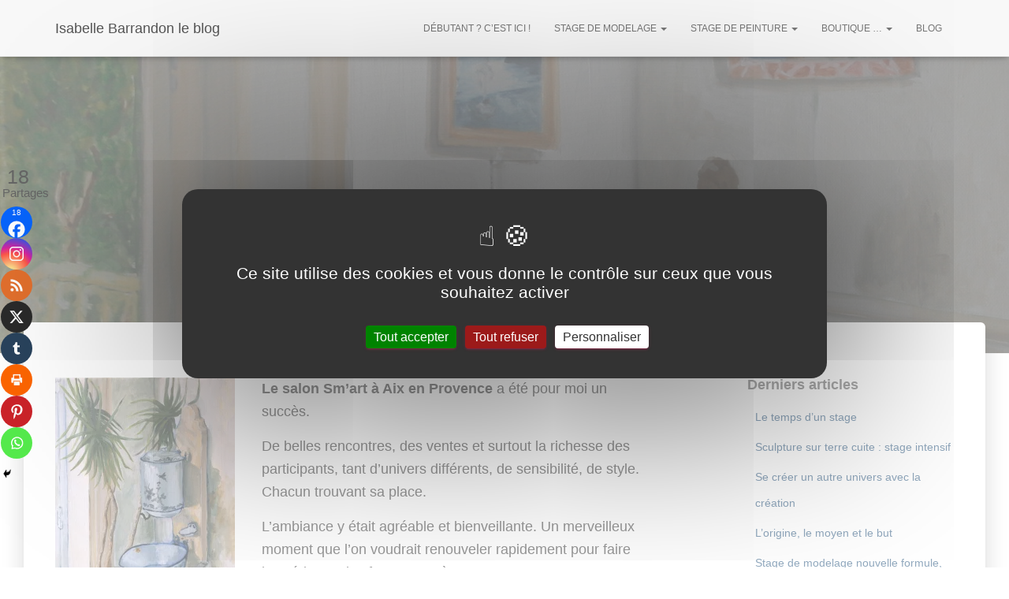

--- FILE ---
content_type: text/html; charset=UTF-8
request_url: https://isabellebarrandon.fr/sur-les-pas-de-cezanne/
body_size: 30065
content:
<!DOCTYPE html>
<html lang="fr-FR">

<head>
	<meta charset='UTF-8'>
	<meta name="viewport" content="width=device-width, initial-scale=1">
	<link rel="profile" href="http://gmpg.org/xfn/11">
			<link rel="pingback" href="https://isabellebarrandon.fr/xmlrpc.php">
		<meta name='robots' content='index, follow, max-image-preview:large, max-snippet:-1, max-video-preview:-1' />
<script>window._wca = window._wca || [];</script>

	<!-- This site is optimized with the Yoast SEO plugin v26.8 - https://yoast.com/product/yoast-seo-wordpress/ -->
	<title>Sur les pas de Cézanne... - Isabelle Barrandon le blog</title>
	<link rel="canonical" href="https://isabellebarrandon.fr/sur-les-pas-de-cezanne/" />
	<meta property="og:locale" content="fr_FR" />
	<meta property="og:type" content="article" />
	<meta property="og:title" content="Sur les pas de Cézanne... - Isabelle Barrandon le blog" />
	<meta property="og:description" content="Le salon Sm&rsquo;art à Aix en Provence a été pour moi un succès. De belles rencontres, des ventes et surtout la richesse des participants, tant d&rsquo;univers différents, de sensibilité, de style. Chacun trouvant sa place. Lire la suite" />
	<meta property="og:url" content="https://isabellebarrandon.fr/sur-les-pas-de-cezanne/" />
	<meta property="og:site_name" content="Isabelle Barrandon le blog" />
	<meta property="article:publisher" content="https://www.facebook.com/IsabelleBarrandonCreations/" />
	<meta property="article:author" content="https://www.facebook.com/IsabelleBarrandonCreations/" />
	<meta property="article:published_time" content="2017-06-11T15:57:25+00:00" />
	<meta property="article:modified_time" content="2017-06-11T16:01:40+00:00" />
	<meta property="og:image" content="https://isabellebarrandon.fr/wp-content/uploads/2017/06/FullSizeRender-7-228x300.jpg" />
	<meta name="author" content="Isabelle Barrandon" />
	<meta name="twitter:card" content="summary_large_image" />
	<meta name="twitter:creator" content="@ISABartistIQUE" />
	<meta name="twitter:site" content="@ISABartistIQUE" />
	<meta name="twitter:label1" content="Écrit par" />
	<meta name="twitter:data1" content="Isabelle Barrandon" />
	<meta name="twitter:label2" content="Durée de lecture estimée" />
	<meta name="twitter:data2" content="1 minute" />
	<script type="application/ld+json" class="yoast-schema-graph">{"@context":"https://schema.org","@graph":[{"@type":"Article","@id":"https://isabellebarrandon.fr/sur-les-pas-de-cezanne/#article","isPartOf":{"@id":"https://isabellebarrandon.fr/sur-les-pas-de-cezanne/"},"author":{"name":"Isabelle Barrandon","@id":"https://isabellebarrandon.fr/#/schema/person/d43605ef0d5681c1b27a4ba1fede1cf4"},"headline":"Sur les pas de Cézanne&#8230;","datePublished":"2017-06-11T15:57:25+00:00","dateModified":"2017-06-11T16:01:40+00:00","mainEntityOfPage":{"@id":"https://isabellebarrandon.fr/sur-les-pas-de-cezanne/"},"wordCount":288,"commentCount":0,"publisher":{"@id":"https://isabellebarrandon.fr/#organization"},"image":{"@id":"https://isabellebarrandon.fr/sur-les-pas-de-cezanne/#primaryimage"},"thumbnailUrl":"https://isabellebarrandon.fr/wp-content/uploads/2017/06/FullSizeRender-7-228x300.jpg","articleSection":["Actualités","intérieur"],"inLanguage":"fr-FR","potentialAction":[{"@type":"CommentAction","name":"Comment","target":["https://isabellebarrandon.fr/sur-les-pas-de-cezanne/#respond"]}]},{"@type":"WebPage","@id":"https://isabellebarrandon.fr/sur-les-pas-de-cezanne/","url":"https://isabellebarrandon.fr/sur-les-pas-de-cezanne/","name":"Sur les pas de Cézanne... - Isabelle Barrandon le blog","isPartOf":{"@id":"https://isabellebarrandon.fr/#website"},"primaryImageOfPage":{"@id":"https://isabellebarrandon.fr/sur-les-pas-de-cezanne/#primaryimage"},"image":{"@id":"https://isabellebarrandon.fr/sur-les-pas-de-cezanne/#primaryimage"},"thumbnailUrl":"https://isabellebarrandon.fr/wp-content/uploads/2017/06/FullSizeRender-7-228x300.jpg","datePublished":"2017-06-11T15:57:25+00:00","dateModified":"2017-06-11T16:01:40+00:00","breadcrumb":{"@id":"https://isabellebarrandon.fr/sur-les-pas-de-cezanne/#breadcrumb"},"inLanguage":"fr-FR","potentialAction":[{"@type":"ReadAction","target":["https://isabellebarrandon.fr/sur-les-pas-de-cezanne/"]}]},{"@type":"ImageObject","inLanguage":"fr-FR","@id":"https://isabellebarrandon.fr/sur-les-pas-de-cezanne/#primaryimage","url":"https://i0.wp.com/isabellebarrandon.fr/wp-content/uploads/2017/06/FullSizeRender-7.jpg?fit=1196%2C1576&ssl=1","contentUrl":"https://i0.wp.com/isabellebarrandon.fr/wp-content/uploads/2017/06/FullSizeRender-7.jpg?fit=1196%2C1576&ssl=1","width":1196,"height":1576,"caption":"fontaine de l'entrée 4, 2016"},{"@type":"BreadcrumbList","@id":"https://isabellebarrandon.fr/sur-les-pas-de-cezanne/#breadcrumb","itemListElement":[{"@type":"ListItem","position":1,"name":"Accueil","item":"https://isabellebarrandon.fr/"},{"@type":"ListItem","position":2,"name":"Blog","item":"https://isabellebarrandon.fr/blog/"},{"@type":"ListItem","position":3,"name":"Sur les pas de Cézanne&#8230;"}]},{"@type":"WebSite","@id":"https://isabellebarrandon.fr/#website","url":"https://isabellebarrandon.fr/","name":"Isabelle Barrandon le blog","description":"Un chemin vers la liberté","publisher":{"@id":"https://isabellebarrandon.fr/#organization"},"potentialAction":[{"@type":"SearchAction","target":{"@type":"EntryPoint","urlTemplate":"https://isabellebarrandon.fr/?s={search_term_string}"},"query-input":{"@type":"PropertyValueSpecification","valueRequired":true,"valueName":"search_term_string"}}],"inLanguage":"fr-FR"},{"@type":"Organization","@id":"https://isabellebarrandon.fr/#organization","name":"Isabelle Barrandon","url":"https://isabellebarrandon.fr/","logo":{"@type":"ImageObject","inLanguage":"fr-FR","@id":"https://isabellebarrandon.fr/#/schema/logo/image/","url":"https://i1.wp.com/isabellebarrandon.fr/wp-content/uploads/2016/10/IMG_1915-e1475956328479.jpg?fit=1000%2C667&ssl=1","contentUrl":"https://i1.wp.com/isabellebarrandon.fr/wp-content/uploads/2016/10/IMG_1915-e1475956328479.jpg?fit=1000%2C667&ssl=1","width":1000,"height":667,"caption":"Isabelle Barrandon"},"image":{"@id":"https://isabellebarrandon.fr/#/schema/logo/image/"},"sameAs":["https://www.facebook.com/IsabelleBarrandonCreations/","https://x.com/ISABartistIQUE","https://www.youtube.com/channel/UC2pXvV4lnLaJX8zOHBeJtVg"]},{"@type":"Person","@id":"https://isabellebarrandon.fr/#/schema/person/d43605ef0d5681c1b27a4ba1fede1cf4","name":"Isabelle Barrandon","image":{"@type":"ImageObject","inLanguage":"fr-FR","@id":"https://isabellebarrandon.fr/#/schema/person/image/","url":"https://secure.gravatar.com/avatar/c25a9f5d67de45b66f1893086d70f15487384282c3b8eb5f339da58a7614bab5?s=96&r=g","contentUrl":"https://secure.gravatar.com/avatar/c25a9f5d67de45b66f1893086d70f15487384282c3b8eb5f339da58a7614bab5?s=96&r=g","caption":"Isabelle Barrandon"},"sameAs":["https://www.facebook.com/IsabelleBarrandonCreations/"]}]}</script>
	<!-- / Yoast SEO plugin. -->


<link rel='dns-prefetch' href='//stats.wp.com' />
<link rel='dns-prefetch' href='//v0.wordpress.com' />
<link rel='preconnect' href='//i0.wp.com' />
<link rel="alternate" type="application/rss+xml" title="Isabelle Barrandon le blog &raquo; Flux" href="https://isabellebarrandon.fr/feed/" />
<link rel="alternate" type="application/rss+xml" title="Isabelle Barrandon le blog &raquo; Flux des commentaires" href="https://isabellebarrandon.fr/comments/feed/" />
<link rel="alternate" type="application/rss+xml" title="Isabelle Barrandon le blog &raquo; Sur les pas de Cézanne&#8230; Flux des commentaires" href="https://isabellebarrandon.fr/sur-les-pas-de-cezanne/feed/" />
<link rel="alternate" title="oEmbed (JSON)" type="application/json+oembed" href="https://isabellebarrandon.fr/wp-json/oembed/1.0/embed?url=https%3A%2F%2Fisabellebarrandon.fr%2Fsur-les-pas-de-cezanne%2F" />
<link rel="alternate" title="oEmbed (XML)" type="text/xml+oembed" href="https://isabellebarrandon.fr/wp-json/oembed/1.0/embed?url=https%3A%2F%2Fisabellebarrandon.fr%2Fsur-les-pas-de-cezanne%2F&#038;format=xml" />
<style id='wp-img-auto-sizes-contain-inline-css' type='text/css'>
img:is([sizes=auto i],[sizes^="auto," i]){contain-intrinsic-size:3000px 1500px}
/*# sourceURL=wp-img-auto-sizes-contain-inline-css */
</style>
<link rel='stylesheet' id='jetpack_related-posts-css' href='https://isabellebarrandon.fr/wp-content/plugins/jetpack/modules/related-posts/related-posts.css?ver=20240116' type='text/css' media='all' />
<style id='wp-emoji-styles-inline-css' type='text/css'>

	img.wp-smiley, img.emoji {
		display: inline !important;
		border: none !important;
		box-shadow: none !important;
		height: 1em !important;
		width: 1em !important;
		margin: 0 0.07em !important;
		vertical-align: -0.1em !important;
		background: none !important;
		padding: 0 !important;
	}
/*# sourceURL=wp-emoji-styles-inline-css */
</style>
<style id='wp-block-library-inline-css' type='text/css'>
:root{--wp-block-synced-color:#7a00df;--wp-block-synced-color--rgb:122,0,223;--wp-bound-block-color:var(--wp-block-synced-color);--wp-editor-canvas-background:#ddd;--wp-admin-theme-color:#007cba;--wp-admin-theme-color--rgb:0,124,186;--wp-admin-theme-color-darker-10:#006ba1;--wp-admin-theme-color-darker-10--rgb:0,107,160.5;--wp-admin-theme-color-darker-20:#005a87;--wp-admin-theme-color-darker-20--rgb:0,90,135;--wp-admin-border-width-focus:2px}@media (min-resolution:192dpi){:root{--wp-admin-border-width-focus:1.5px}}.wp-element-button{cursor:pointer}:root .has-very-light-gray-background-color{background-color:#eee}:root .has-very-dark-gray-background-color{background-color:#313131}:root .has-very-light-gray-color{color:#eee}:root .has-very-dark-gray-color{color:#313131}:root .has-vivid-green-cyan-to-vivid-cyan-blue-gradient-background{background:linear-gradient(135deg,#00d084,#0693e3)}:root .has-purple-crush-gradient-background{background:linear-gradient(135deg,#34e2e4,#4721fb 50%,#ab1dfe)}:root .has-hazy-dawn-gradient-background{background:linear-gradient(135deg,#faaca8,#dad0ec)}:root .has-subdued-olive-gradient-background{background:linear-gradient(135deg,#fafae1,#67a671)}:root .has-atomic-cream-gradient-background{background:linear-gradient(135deg,#fdd79a,#004a59)}:root .has-nightshade-gradient-background{background:linear-gradient(135deg,#330968,#31cdcf)}:root .has-midnight-gradient-background{background:linear-gradient(135deg,#020381,#2874fc)}:root{--wp--preset--font-size--normal:16px;--wp--preset--font-size--huge:42px}.has-regular-font-size{font-size:1em}.has-larger-font-size{font-size:2.625em}.has-normal-font-size{font-size:var(--wp--preset--font-size--normal)}.has-huge-font-size{font-size:var(--wp--preset--font-size--huge)}.has-text-align-center{text-align:center}.has-text-align-left{text-align:left}.has-text-align-right{text-align:right}.has-fit-text{white-space:nowrap!important}#end-resizable-editor-section{display:none}.aligncenter{clear:both}.items-justified-left{justify-content:flex-start}.items-justified-center{justify-content:center}.items-justified-right{justify-content:flex-end}.items-justified-space-between{justify-content:space-between}.screen-reader-text{border:0;clip-path:inset(50%);height:1px;margin:-1px;overflow:hidden;padding:0;position:absolute;width:1px;word-wrap:normal!important}.screen-reader-text:focus{background-color:#ddd;clip-path:none;color:#444;display:block;font-size:1em;height:auto;left:5px;line-height:normal;padding:15px 23px 14px;text-decoration:none;top:5px;width:auto;z-index:100000}html :where(.has-border-color){border-style:solid}html :where([style*=border-top-color]){border-top-style:solid}html :where([style*=border-right-color]){border-right-style:solid}html :where([style*=border-bottom-color]){border-bottom-style:solid}html :where([style*=border-left-color]){border-left-style:solid}html :where([style*=border-width]){border-style:solid}html :where([style*=border-top-width]){border-top-style:solid}html :where([style*=border-right-width]){border-right-style:solid}html :where([style*=border-bottom-width]){border-bottom-style:solid}html :where([style*=border-left-width]){border-left-style:solid}html :where(img[class*=wp-image-]){height:auto;max-width:100%}:where(figure){margin:0 0 1em}html :where(.is-position-sticky){--wp-admin--admin-bar--position-offset:var(--wp-admin--admin-bar--height,0px)}@media screen and (max-width:600px){html :where(.is-position-sticky){--wp-admin--admin-bar--position-offset:0px}}

/*# sourceURL=wp-block-library-inline-css */
</style><style id='wp-block-heading-inline-css' type='text/css'>
h1:where(.wp-block-heading).has-background,h2:where(.wp-block-heading).has-background,h3:where(.wp-block-heading).has-background,h4:where(.wp-block-heading).has-background,h5:where(.wp-block-heading).has-background,h6:where(.wp-block-heading).has-background{padding:1.25em 2.375em}h1.has-text-align-left[style*=writing-mode]:where([style*=vertical-lr]),h1.has-text-align-right[style*=writing-mode]:where([style*=vertical-rl]),h2.has-text-align-left[style*=writing-mode]:where([style*=vertical-lr]),h2.has-text-align-right[style*=writing-mode]:where([style*=vertical-rl]),h3.has-text-align-left[style*=writing-mode]:where([style*=vertical-lr]),h3.has-text-align-right[style*=writing-mode]:where([style*=vertical-rl]),h4.has-text-align-left[style*=writing-mode]:where([style*=vertical-lr]),h4.has-text-align-right[style*=writing-mode]:where([style*=vertical-rl]),h5.has-text-align-left[style*=writing-mode]:where([style*=vertical-lr]),h5.has-text-align-right[style*=writing-mode]:where([style*=vertical-rl]),h6.has-text-align-left[style*=writing-mode]:where([style*=vertical-lr]),h6.has-text-align-right[style*=writing-mode]:where([style*=vertical-rl]){rotate:180deg}
/*# sourceURL=https://isabellebarrandon.fr/wp-includes/blocks/heading/style.min.css */
</style>
<style id='wp-block-paragraph-inline-css' type='text/css'>
.is-small-text{font-size:.875em}.is-regular-text{font-size:1em}.is-large-text{font-size:2.25em}.is-larger-text{font-size:3em}.has-drop-cap:not(:focus):first-letter{float:left;font-size:8.4em;font-style:normal;font-weight:100;line-height:.68;margin:.05em .1em 0 0;text-transform:uppercase}body.rtl .has-drop-cap:not(:focus):first-letter{float:none;margin-left:.1em}p.has-drop-cap.has-background{overflow:hidden}:root :where(p.has-background){padding:1.25em 2.375em}:where(p.has-text-color:not(.has-link-color)) a{color:inherit}p.has-text-align-left[style*="writing-mode:vertical-lr"],p.has-text-align-right[style*="writing-mode:vertical-rl"]{rotate:180deg}
/*# sourceURL=https://isabellebarrandon.fr/wp-includes/blocks/paragraph/style.min.css */
</style>
<style id='global-styles-inline-css' type='text/css'>
:root{--wp--preset--aspect-ratio--square: 1;--wp--preset--aspect-ratio--4-3: 4/3;--wp--preset--aspect-ratio--3-4: 3/4;--wp--preset--aspect-ratio--3-2: 3/2;--wp--preset--aspect-ratio--2-3: 2/3;--wp--preset--aspect-ratio--16-9: 16/9;--wp--preset--aspect-ratio--9-16: 9/16;--wp--preset--color--black: #000000;--wp--preset--color--cyan-bluish-gray: #abb8c3;--wp--preset--color--white: #ffffff;--wp--preset--color--pale-pink: #f78da7;--wp--preset--color--vivid-red: #cf2e2e;--wp--preset--color--luminous-vivid-orange: #ff6900;--wp--preset--color--luminous-vivid-amber: #fcb900;--wp--preset--color--light-green-cyan: #7bdcb5;--wp--preset--color--vivid-green-cyan: #00d084;--wp--preset--color--pale-cyan-blue: #8ed1fc;--wp--preset--color--vivid-cyan-blue: #0693e3;--wp--preset--color--vivid-purple: #9b51e0;--wp--preset--color--accent: #e91e63;--wp--preset--color--background-color: #E5E5E5;--wp--preset--color--header-gradient: #a81d84;--wp--preset--gradient--vivid-cyan-blue-to-vivid-purple: linear-gradient(135deg,rgb(6,147,227) 0%,rgb(155,81,224) 100%);--wp--preset--gradient--light-green-cyan-to-vivid-green-cyan: linear-gradient(135deg,rgb(122,220,180) 0%,rgb(0,208,130) 100%);--wp--preset--gradient--luminous-vivid-amber-to-luminous-vivid-orange: linear-gradient(135deg,rgb(252,185,0) 0%,rgb(255,105,0) 100%);--wp--preset--gradient--luminous-vivid-orange-to-vivid-red: linear-gradient(135deg,rgb(255,105,0) 0%,rgb(207,46,46) 100%);--wp--preset--gradient--very-light-gray-to-cyan-bluish-gray: linear-gradient(135deg,rgb(238,238,238) 0%,rgb(169,184,195) 100%);--wp--preset--gradient--cool-to-warm-spectrum: linear-gradient(135deg,rgb(74,234,220) 0%,rgb(151,120,209) 20%,rgb(207,42,186) 40%,rgb(238,44,130) 60%,rgb(251,105,98) 80%,rgb(254,248,76) 100%);--wp--preset--gradient--blush-light-purple: linear-gradient(135deg,rgb(255,206,236) 0%,rgb(152,150,240) 100%);--wp--preset--gradient--blush-bordeaux: linear-gradient(135deg,rgb(254,205,165) 0%,rgb(254,45,45) 50%,rgb(107,0,62) 100%);--wp--preset--gradient--luminous-dusk: linear-gradient(135deg,rgb(255,203,112) 0%,rgb(199,81,192) 50%,rgb(65,88,208) 100%);--wp--preset--gradient--pale-ocean: linear-gradient(135deg,rgb(255,245,203) 0%,rgb(182,227,212) 50%,rgb(51,167,181) 100%);--wp--preset--gradient--electric-grass: linear-gradient(135deg,rgb(202,248,128) 0%,rgb(113,206,126) 100%);--wp--preset--gradient--midnight: linear-gradient(135deg,rgb(2,3,129) 0%,rgb(40,116,252) 100%);--wp--preset--font-size--small: 13px;--wp--preset--font-size--medium: 20px;--wp--preset--font-size--large: 36px;--wp--preset--font-size--x-large: 42px;--wp--preset--spacing--20: 0.44rem;--wp--preset--spacing--30: 0.67rem;--wp--preset--spacing--40: 1rem;--wp--preset--spacing--50: 1.5rem;--wp--preset--spacing--60: 2.25rem;--wp--preset--spacing--70: 3.38rem;--wp--preset--spacing--80: 5.06rem;--wp--preset--shadow--natural: 6px 6px 9px rgba(0, 0, 0, 0.2);--wp--preset--shadow--deep: 12px 12px 50px rgba(0, 0, 0, 0.4);--wp--preset--shadow--sharp: 6px 6px 0px rgba(0, 0, 0, 0.2);--wp--preset--shadow--outlined: 6px 6px 0px -3px rgb(255, 255, 255), 6px 6px rgb(0, 0, 0);--wp--preset--shadow--crisp: 6px 6px 0px rgb(0, 0, 0);}:root :where(.is-layout-flow) > :first-child{margin-block-start: 0;}:root :where(.is-layout-flow) > :last-child{margin-block-end: 0;}:root :where(.is-layout-flow) > *{margin-block-start: 24px;margin-block-end: 0;}:root :where(.is-layout-constrained) > :first-child{margin-block-start: 0;}:root :where(.is-layout-constrained) > :last-child{margin-block-end: 0;}:root :where(.is-layout-constrained) > *{margin-block-start: 24px;margin-block-end: 0;}:root :where(.is-layout-flex){gap: 24px;}:root :where(.is-layout-grid){gap: 24px;}body .is-layout-flex{display: flex;}.is-layout-flex{flex-wrap: wrap;align-items: center;}.is-layout-flex > :is(*, div){margin: 0;}body .is-layout-grid{display: grid;}.is-layout-grid > :is(*, div){margin: 0;}.has-black-color{color: var(--wp--preset--color--black) !important;}.has-cyan-bluish-gray-color{color: var(--wp--preset--color--cyan-bluish-gray) !important;}.has-white-color{color: var(--wp--preset--color--white) !important;}.has-pale-pink-color{color: var(--wp--preset--color--pale-pink) !important;}.has-vivid-red-color{color: var(--wp--preset--color--vivid-red) !important;}.has-luminous-vivid-orange-color{color: var(--wp--preset--color--luminous-vivid-orange) !important;}.has-luminous-vivid-amber-color{color: var(--wp--preset--color--luminous-vivid-amber) !important;}.has-light-green-cyan-color{color: var(--wp--preset--color--light-green-cyan) !important;}.has-vivid-green-cyan-color{color: var(--wp--preset--color--vivid-green-cyan) !important;}.has-pale-cyan-blue-color{color: var(--wp--preset--color--pale-cyan-blue) !important;}.has-vivid-cyan-blue-color{color: var(--wp--preset--color--vivid-cyan-blue) !important;}.has-vivid-purple-color{color: var(--wp--preset--color--vivid-purple) !important;}.has-accent-color{color: var(--wp--preset--color--accent) !important;}.has-background-color-color{color: var(--wp--preset--color--background-color) !important;}.has-header-gradient-color{color: var(--wp--preset--color--header-gradient) !important;}.has-black-background-color{background-color: var(--wp--preset--color--black) !important;}.has-cyan-bluish-gray-background-color{background-color: var(--wp--preset--color--cyan-bluish-gray) !important;}.has-white-background-color{background-color: var(--wp--preset--color--white) !important;}.has-pale-pink-background-color{background-color: var(--wp--preset--color--pale-pink) !important;}.has-vivid-red-background-color{background-color: var(--wp--preset--color--vivid-red) !important;}.has-luminous-vivid-orange-background-color{background-color: var(--wp--preset--color--luminous-vivid-orange) !important;}.has-luminous-vivid-amber-background-color{background-color: var(--wp--preset--color--luminous-vivid-amber) !important;}.has-light-green-cyan-background-color{background-color: var(--wp--preset--color--light-green-cyan) !important;}.has-vivid-green-cyan-background-color{background-color: var(--wp--preset--color--vivid-green-cyan) !important;}.has-pale-cyan-blue-background-color{background-color: var(--wp--preset--color--pale-cyan-blue) !important;}.has-vivid-cyan-blue-background-color{background-color: var(--wp--preset--color--vivid-cyan-blue) !important;}.has-vivid-purple-background-color{background-color: var(--wp--preset--color--vivid-purple) !important;}.has-accent-background-color{background-color: var(--wp--preset--color--accent) !important;}.has-background-color-background-color{background-color: var(--wp--preset--color--background-color) !important;}.has-header-gradient-background-color{background-color: var(--wp--preset--color--header-gradient) !important;}.has-black-border-color{border-color: var(--wp--preset--color--black) !important;}.has-cyan-bluish-gray-border-color{border-color: var(--wp--preset--color--cyan-bluish-gray) !important;}.has-white-border-color{border-color: var(--wp--preset--color--white) !important;}.has-pale-pink-border-color{border-color: var(--wp--preset--color--pale-pink) !important;}.has-vivid-red-border-color{border-color: var(--wp--preset--color--vivid-red) !important;}.has-luminous-vivid-orange-border-color{border-color: var(--wp--preset--color--luminous-vivid-orange) !important;}.has-luminous-vivid-amber-border-color{border-color: var(--wp--preset--color--luminous-vivid-amber) !important;}.has-light-green-cyan-border-color{border-color: var(--wp--preset--color--light-green-cyan) !important;}.has-vivid-green-cyan-border-color{border-color: var(--wp--preset--color--vivid-green-cyan) !important;}.has-pale-cyan-blue-border-color{border-color: var(--wp--preset--color--pale-cyan-blue) !important;}.has-vivid-cyan-blue-border-color{border-color: var(--wp--preset--color--vivid-cyan-blue) !important;}.has-vivid-purple-border-color{border-color: var(--wp--preset--color--vivid-purple) !important;}.has-accent-border-color{border-color: var(--wp--preset--color--accent) !important;}.has-background-color-border-color{border-color: var(--wp--preset--color--background-color) !important;}.has-header-gradient-border-color{border-color: var(--wp--preset--color--header-gradient) !important;}.has-vivid-cyan-blue-to-vivid-purple-gradient-background{background: var(--wp--preset--gradient--vivid-cyan-blue-to-vivid-purple) !important;}.has-light-green-cyan-to-vivid-green-cyan-gradient-background{background: var(--wp--preset--gradient--light-green-cyan-to-vivid-green-cyan) !important;}.has-luminous-vivid-amber-to-luminous-vivid-orange-gradient-background{background: var(--wp--preset--gradient--luminous-vivid-amber-to-luminous-vivid-orange) !important;}.has-luminous-vivid-orange-to-vivid-red-gradient-background{background: var(--wp--preset--gradient--luminous-vivid-orange-to-vivid-red) !important;}.has-very-light-gray-to-cyan-bluish-gray-gradient-background{background: var(--wp--preset--gradient--very-light-gray-to-cyan-bluish-gray) !important;}.has-cool-to-warm-spectrum-gradient-background{background: var(--wp--preset--gradient--cool-to-warm-spectrum) !important;}.has-blush-light-purple-gradient-background{background: var(--wp--preset--gradient--blush-light-purple) !important;}.has-blush-bordeaux-gradient-background{background: var(--wp--preset--gradient--blush-bordeaux) !important;}.has-luminous-dusk-gradient-background{background: var(--wp--preset--gradient--luminous-dusk) !important;}.has-pale-ocean-gradient-background{background: var(--wp--preset--gradient--pale-ocean) !important;}.has-electric-grass-gradient-background{background: var(--wp--preset--gradient--electric-grass) !important;}.has-midnight-gradient-background{background: var(--wp--preset--gradient--midnight) !important;}.has-small-font-size{font-size: var(--wp--preset--font-size--small) !important;}.has-medium-font-size{font-size: var(--wp--preset--font-size--medium) !important;}.has-large-font-size{font-size: var(--wp--preset--font-size--large) !important;}.has-x-large-font-size{font-size: var(--wp--preset--font-size--x-large) !important;}
/*# sourceURL=global-styles-inline-css */
</style>
<style id='core-block-supports-inline-css' type='text/css'>
.wp-elements-0c107167dc2820a52bb26b633a1b79b1 a:where(:not(.wp-element-button)){color:var(--wp--preset--color--accent);}
/*# sourceURL=core-block-supports-inline-css */
</style>

<style id='classic-theme-styles-inline-css' type='text/css'>
/*! This file is auto-generated */
.wp-block-button__link{color:#fff;background-color:#32373c;border-radius:9999px;box-shadow:none;text-decoration:none;padding:calc(.667em + 2px) calc(1.333em + 2px);font-size:1.125em}.wp-block-file__button{background:#32373c;color:#fff;text-decoration:none}
/*# sourceURL=/wp-includes/css/classic-themes.min.css */
</style>
<link rel='stylesheet' id='meteor-slides-css' href='https://isabellebarrandon.fr/wp-content/plugins/meteor-slides/css/meteor-slides.css?ver=1.0' type='text/css' media='all' />
<link rel='stylesheet' id='stcr-style-css' href='https://isabellebarrandon.fr/wp-content/plugins/subscribe-to-comments-reloaded/includes/css/stcr-style.css?ver=6.9' type='text/css' media='all' />
<link rel='stylesheet' id='hestia-clients-bar-css' href='https://isabellebarrandon.fr/wp-content/plugins/themeisle-companion/obfx_modules/companion-legacy/assets/css/hestia/clients-bar.css?ver=3.0.3' type='text/css' media='all' />
<link rel='stylesheet' id='woocommerce-layout-css' href='https://isabellebarrandon.fr/wp-content/plugins/woocommerce/assets/css/woocommerce-layout.css?ver=10.4.3' type='text/css' media='all' />
<style id='woocommerce-layout-inline-css' type='text/css'>

	.infinite-scroll .woocommerce-pagination {
		display: none;
	}
/*# sourceURL=woocommerce-layout-inline-css */
</style>
<link rel='stylesheet' id='woocommerce-smallscreen-css' href='https://isabellebarrandon.fr/wp-content/plugins/woocommerce/assets/css/woocommerce-smallscreen.css?ver=10.4.3' type='text/css' media='only screen and (max-width: 768px)' />
<link rel='stylesheet' id='woocommerce-general-css' href='https://isabellebarrandon.fr/wp-content/plugins/woocommerce/assets/css/woocommerce.css?ver=10.4.3' type='text/css' media='all' />
<style id='woocommerce-inline-inline-css' type='text/css'>
.woocommerce form .form-row .required { visibility: visible; }
/*# sourceURL=woocommerce-inline-inline-css */
</style>
<link rel='stylesheet' id='wpm-hestia-style-css' href='https://isabellebarrandon.fr/wp-content/themes/hestia/style.css?ver=6.9' type='text/css' media='all' />
<link rel='stylesheet' id='bootstrap-css' href='https://isabellebarrandon.fr/wp-content/themes/hestia/assets/bootstrap/css/bootstrap.min.css?ver=1.0.2' type='text/css' media='all' />
<link rel='stylesheet' id='hestia-font-sizes-css' href='https://isabellebarrandon.fr/wp-content/themes/hestia/assets/css/font-sizes.min.css?ver=3.3.3' type='text/css' media='all' />
<link rel='stylesheet' id='hestia_style-css' href='https://isabellebarrandon.fr/wp-content/themes/hestia-1710434453-via-nnw/style.css?ver=3.3.3' type='text/css' media='all' />
<style id='hestia_style-inline-css' type='text/css'>
.hestia-top-bar,.hestia-top-bar .widget.widget_shopping_cart .cart_list{background-color:#363537}.hestia-top-bar .widget .label-floating input[type=search]:-webkit-autofill{-webkit-box-shadow:inset 0 0 0 9999px #363537}.hestia-top-bar,.hestia-top-bar .widget .label-floating input[type=search],.hestia-top-bar .widget.widget_search form.form-group:before,.hestia-top-bar .widget.widget_product_search form.form-group:before,.hestia-top-bar .widget.widget_shopping_cart:before{color:#fff}.hestia-top-bar .widget .label-floating input[type=search]{-webkit-text-fill-color:#fff !important}.hestia-top-bar div.widget.widget_shopping_cart:before,.hestia-top-bar .widget.widget_product_search form.form-group:before,.hestia-top-bar .widget.widget_search form.form-group:before{background-color:#fff}.hestia-top-bar a,.hestia-top-bar .top-bar-nav li a{color:#fff}.hestia-top-bar ul li a[href*="mailto:"]:before,.hestia-top-bar ul li a[href*="tel:"]:before{background-color:#fff}.hestia-top-bar a:hover,.hestia-top-bar .top-bar-nav li a:hover{color:#eee}.hestia-top-bar ul li:hover a[href*="mailto:"]:before,.hestia-top-bar ul li:hover a[href*="tel:"]:before{background-color:#eee}
footer.footer.footer-black{background:#323437}footer.footer.footer-black.footer-big{color:#fff}footer.footer.footer-black a{color:#fff}footer.footer.footer-black hr{border-color:#5e5e5e}.footer-big p,.widget,.widget code,.widget pre{color:#5e5e5e}
:root{--hestia-primary-color:#e91e63}a,.navbar .dropdown-menu li:hover>a,.navbar .dropdown-menu li:focus>a,.navbar .dropdown-menu li:active>a,.navbar .navbar-nav>li .dropdown-menu li:hover>a,body:not(.home) .navbar-default .navbar-nav>.active:not(.btn)>a,body:not(.home) .navbar-default .navbar-nav>.active:not(.btn)>a:hover,body:not(.home) .navbar-default .navbar-nav>.active:not(.btn)>a:focus,a:hover,.card-blog a.moretag:hover,.card-blog a.more-link:hover,.widget a:hover,.has-text-color.has-accent-color,p.has-text-color a{color:#e91e63}.svg-text-color{fill:#e91e63}.pagination span.current,.pagination span.current:focus,.pagination span.current:hover{border-color:#e91e63}button,button:hover,.woocommerce .track_order button[type="submit"],.woocommerce .track_order button[type="submit"]:hover,div.wpforms-container .wpforms-form button[type=submit].wpforms-submit,div.wpforms-container .wpforms-form button[type=submit].wpforms-submit:hover,input[type="button"],input[type="button"]:hover,input[type="submit"],input[type="submit"]:hover,input#searchsubmit,.pagination span.current,.pagination span.current:focus,.pagination span.current:hover,.btn.btn-primary,.btn.btn-primary:link,.btn.btn-primary:hover,.btn.btn-primary:focus,.btn.btn-primary:active,.btn.btn-primary.active,.btn.btn-primary.active:focus,.btn.btn-primary.active:hover,.btn.btn-primary:active:hover,.btn.btn-primary:active:focus,.btn.btn-primary:active:hover,.hestia-sidebar-open.btn.btn-rose,.hestia-sidebar-close.btn.btn-rose,.hestia-sidebar-open.btn.btn-rose:hover,.hestia-sidebar-close.btn.btn-rose:hover,.hestia-sidebar-open.btn.btn-rose:focus,.hestia-sidebar-close.btn.btn-rose:focus,.label.label-primary,.hestia-work .portfolio-item:nth-child(6n+1) .label,.nav-cart .nav-cart-content .widget .buttons .button,.has-accent-background-color[class*="has-background"]{background-color:#e91e63}@media(max-width:768px){.navbar-default .navbar-nav>li>a:hover,.navbar-default .navbar-nav>li>a:focus,.navbar .navbar-nav .dropdown .dropdown-menu li a:hover,.navbar .navbar-nav .dropdown .dropdown-menu li a:focus,.navbar button.navbar-toggle:hover,.navbar .navbar-nav li:hover>a i{color:#e91e63}}body:not(.woocommerce-page) button:not([class^="fl-"]):not(.hestia-scroll-to-top):not(.navbar-toggle):not(.close),body:not(.woocommerce-page) .button:not([class^="fl-"]):not(hestia-scroll-to-top):not(.navbar-toggle):not(.add_to_cart_button):not(.product_type_grouped):not(.product_type_external),div.wpforms-container .wpforms-form button[type=submit].wpforms-submit,input[type="submit"],input[type="button"],.btn.btn-primary,.widget_product_search button[type="submit"],.hestia-sidebar-open.btn.btn-rose,.hestia-sidebar-close.btn.btn-rose,.everest-forms button[type=submit].everest-forms-submit-button{-webkit-box-shadow:0 2px 2px 0 rgba(233,30,99,0.14),0 3px 1px -2px rgba(233,30,99,0.2),0 1px 5px 0 rgba(233,30,99,0.12);box-shadow:0 2px 2px 0 rgba(233,30,99,0.14),0 3px 1px -2px rgba(233,30,99,0.2),0 1px 5px 0 rgba(233,30,99,0.12)}.card .header-primary,.card .content-primary,.everest-forms button[type=submit].everest-forms-submit-button{background:#e91e63}body:not(.woocommerce-page) .button:not([class^="fl-"]):not(.hestia-scroll-to-top):not(.navbar-toggle):not(.add_to_cart_button):hover,body:not(.woocommerce-page) button:not([class^="fl-"]):not(.hestia-scroll-to-top):not(.navbar-toggle):not(.close):hover,div.wpforms-container .wpforms-form button[type=submit].wpforms-submit:hover,input[type="submit"]:hover,input[type="button"]:hover,input#searchsubmit:hover,.widget_product_search button[type="submit"]:hover,.pagination span.current,.btn.btn-primary:hover,.btn.btn-primary:focus,.btn.btn-primary:active,.btn.btn-primary.active,.btn.btn-primary:active:focus,.btn.btn-primary:active:hover,.hestia-sidebar-open.btn.btn-rose:hover,.hestia-sidebar-close.btn.btn-rose:hover,.pagination span.current:hover,.everest-forms button[type=submit].everest-forms-submit-button:hover,.everest-forms button[type=submit].everest-forms-submit-button:focus,.everest-forms button[type=submit].everest-forms-submit-button:active{-webkit-box-shadow:0 14px 26px -12px rgba(233,30,99,0.42),0 4px 23px 0 rgba(0,0,0,0.12),0 8px 10px -5px rgba(233,30,99,0.2);box-shadow:0 14px 26px -12px rgba(233,30,99,0.42),0 4px 23px 0 rgba(0,0,0,0.12),0 8px 10px -5px rgba(233,30,99,0.2);color:#fff}.form-group.is-focused .form-control{background-image:-webkit-gradient(linear,left top,left bottom,from(#e91e63),to(#e91e63)),-webkit-gradient(linear,left top,left bottom,from(#d2d2d2),to(#d2d2d2));background-image:-webkit-linear-gradient(linear,left top,left bottom,from(#e91e63),to(#e91e63)),-webkit-linear-gradient(linear,left top,left bottom,from(#d2d2d2),to(#d2d2d2));background-image:linear-gradient(linear,left top,left bottom,from(#e91e63),to(#e91e63)),linear-gradient(linear,left top,left bottom,from(#d2d2d2),to(#d2d2d2))}.navbar:not(.navbar-transparent) li:not(.btn):hover>a,.navbar li.on-section:not(.btn)>a,.navbar.full-screen-menu.navbar-transparent li:not(.btn):hover>a,.navbar.full-screen-menu .navbar-toggle:hover,.navbar:not(.navbar-transparent) .nav-cart:hover,.navbar:not(.navbar-transparent) .hestia-toggle-search:hover{color:#e91e63}.header-filter-gradient{background:linear-gradient(45deg,rgba(168,29,132,1) 0,rgb(234,57,111) 100%)}.has-text-color.has-header-gradient-color{color:#a81d84}.has-header-gradient-background-color[class*="has-background"]{background-color:#a81d84}.has-text-color.has-background-color-color{color:#E5E5E5}.has-background-color-background-color[class*="has-background"]{background-color:#E5E5E5}
.btn.btn-primary:not(.colored-button):not(.btn-left):not(.btn-right):not(.btn-just-icon):not(.menu-item),input[type="submit"]:not(.search-submit),body:not(.woocommerce-account) .woocommerce .button.woocommerce-Button,.woocommerce .product button.button,.woocommerce .product button.button.alt,.woocommerce .product #respond input#submit,.woocommerce-cart .blog-post .woocommerce .cart-collaterals .cart_totals .checkout-button,.woocommerce-checkout #payment #place_order,.woocommerce-account.woocommerce-page button.button,.woocommerce .track_order button[type="submit"],.nav-cart .nav-cart-content .widget .buttons .button,.woocommerce a.button.wc-backward,body.woocommerce .wccm-catalog-item a.button,body.woocommerce a.wccm-button.button,form.woocommerce-form-coupon button.button,div.wpforms-container .wpforms-form button[type=submit].wpforms-submit,div.woocommerce a.button.alt,div.woocommerce table.my_account_orders .button,.btn.colored-button,.btn.btn-left,.btn.btn-right,.btn:not(.colored-button):not(.btn-left):not(.btn-right):not(.btn-just-icon):not(.menu-item):not(.hestia-sidebar-open):not(.hestia-sidebar-close){padding-top:15px;padding-bottom:15px;padding-left:33px;padding-right:33px}
:root{--hestia-button-border-radius:3px}.btn.btn-primary:not(.colored-button):not(.btn-left):not(.btn-right):not(.btn-just-icon):not(.menu-item),input[type="submit"]:not(.search-submit),body:not(.woocommerce-account) .woocommerce .button.woocommerce-Button,.woocommerce .product button.button,.woocommerce .product button.button.alt,.woocommerce .product #respond input#submit,.woocommerce-cart .blog-post .woocommerce .cart-collaterals .cart_totals .checkout-button,.woocommerce-checkout #payment #place_order,.woocommerce-account.woocommerce-page button.button,.woocommerce .track_order button[type="submit"],.nav-cart .nav-cart-content .widget .buttons .button,.woocommerce a.button.wc-backward,body.woocommerce .wccm-catalog-item a.button,body.woocommerce a.wccm-button.button,form.woocommerce-form-coupon button.button,div.wpforms-container .wpforms-form button[type=submit].wpforms-submit,div.woocommerce a.button.alt,div.woocommerce table.my_account_orders .button,input[type="submit"].search-submit,.hestia-view-cart-wrapper .added_to_cart.wc-forward,.woocommerce-product-search button,.woocommerce-cart .actions .button,#secondary div[id^=woocommerce_price_filter] .button,.woocommerce div[id^=woocommerce_widget_cart].widget .buttons .button,.searchform input[type=submit],.searchform button,.search-form:not(.media-toolbar-primary) input[type=submit],.search-form:not(.media-toolbar-primary) button,.woocommerce-product-search input[type=submit],.btn.colored-button,.btn.btn-left,.btn.btn-right,.btn:not(.colored-button):not(.btn-left):not(.btn-right):not(.btn-just-icon):not(.menu-item):not(.hestia-sidebar-open):not(.hestia-sidebar-close){border-radius:3px}
h1,h2,h3,h4,h5,h6,.hestia-title,.hestia-title.title-in-content,p.meta-in-content,.info-title,.card-title,.page-header.header-small .hestia-title,.page-header.header-small .title,.widget h5,.hestia-title,.title,.footer-brand,.footer-big h4,.footer-big h5,.media .media-heading,.carousel h1.hestia-title,.carousel h2.title,.carousel span.sub-title,.hestia-about h1,.hestia-about h2,.hestia-about h3,.hestia-about h4,.hestia-about h5{font-family:Arial,Helvetica,sans-serif}.woocommerce.single-product h1.product_title,.woocommerce section.related.products h2,.woocommerce section.exclusive-products h2,.woocommerce span.comment-reply-title,.woocommerce ul.products[class*="columns-"] li.product-category h2{font-family:Arial,Helvetica,sans-serif}body,ul,.tooltip-inner{font-family:Trebuchet MS,Helvetica,sans-serif}.products .shop-item .added_to_cart,.woocommerce-checkout #payment input[type=submit],.woocommerce-checkout input[type=submit],.woocommerce-cart table.shop_table td.actions input[type=submit],.woocommerce .cart-collaterals .cart_totals .checkout-button,.woocommerce button.button,.woocommerce div[id^=woocommerce_widget_cart].widget .buttons .button,.woocommerce div.product form.cart .button,.woocommerce #review_form #respond .form-submit,.added_to_cart.wc-forward,.woocommerce div#respond input#submit,.woocommerce a.button{font-family:Trebuchet MS,Helvetica,sans-serif}
@media(min-width:769px){.page-header.header-small .hestia-title,.page-header.header-small .title,h1.hestia-title.title-in-content,.main article.section .has-title-font-size{font-size:42px}}
@media( min-width:480px){}@media( min-width:768px){}.hestia-scroll-to-top{border-radius :50%;background-color:#999}.hestia-scroll-to-top:hover{background-color:#999}.hestia-scroll-to-top:hover svg,.hestia-scroll-to-top:hover p{color:#fff}.hestia-scroll-to-top svg,.hestia-scroll-to-top p{color:#fff}
/*# sourceURL=hestia_style-inline-css */
</style>
<link rel='stylesheet' id='hestia_woocommerce_style-css' href='https://isabellebarrandon.fr/wp-content/themes/hestia/assets/css/woocommerce.min.css?ver=3.3.3' type='text/css' media='all' />
<style id='hestia_woocommerce_style-inline-css' type='text/css'>
.woocommerce-cart .shop_table .actions .coupon .input-text:focus,.woocommerce-checkout #customer_details .input-text:focus,.woocommerce-checkout #customer_details select:focus,.woocommerce-checkout #order_review .input-text:focus,.woocommerce-checkout #order_review select:focus,.woocommerce-checkout .woocommerce-form .input-text:focus,.woocommerce-checkout .woocommerce-form select:focus,.woocommerce div.product form.cart .variations select:focus,.woocommerce .woocommerce-ordering select:focus{background-image:-webkit-gradient(linear,left top,left bottom,from(#e91e63),to(#e91e63)),-webkit-gradient(linear,left top,left bottom,from(#d2d2d2),to(#d2d2d2));background-image:-webkit-linear-gradient(linear,left top,left bottom,from(#e91e63),to(#e91e63)),-webkit-linear-gradient(linear,left top,left bottom,from(#d2d2d2),to(#d2d2d2));background-image:linear-gradient(linear,left top,left bottom,from(#e91e63),to(#e91e63)),linear-gradient(linear,left top,left bottom,from(#d2d2d2),to(#d2d2d2))}.woocommerce div.product .woocommerce-tabs ul.tabs.wc-tabs li.active a{color:#e91e63}.woocommerce div.product .woocommerce-tabs ul.tabs.wc-tabs li.active a,.woocommerce div.product .woocommerce-tabs ul.tabs.wc-tabs li a:hover{border-color:#e91e63}.woocommerce div.product form.cart .reset_variations:after{background-color:#e91e63}.added_to_cart.wc-forward:hover,#add_payment_method .wc-proceed-to-checkout a.checkout-button:hover,#add_payment_method .wc-proceed-to-checkout a.checkout-button,.added_to_cart.wc-forward,.woocommerce nav.woocommerce-pagination ul li span.current,.woocommerce ul.products li.product .onsale,.woocommerce span.onsale,.woocommerce .single-product div.product form.cart .button,.woocommerce #respond input#submit,.woocommerce button.button,.woocommerce input.button,.woocommerce-cart .wc-proceed-to-checkout a.checkout-button,.woocommerce-checkout .wc-proceed-to-checkout a.checkout-button,.woocommerce #respond input#submit.alt,.woocommerce a.button.alt,.woocommerce button.button.alt,.woocommerce input.button.alt,.woocommerce input.button:disabled,.woocommerce input.button:disabled[disabled],.woocommerce a.button.wc-backward,.woocommerce .single-product div.product form.cart .button:hover,.woocommerce #respond input#submit:hover,.woocommerce button.button:hover,.woocommerce input.button:hover,.woocommerce-cart .wc-proceed-to-checkout a.checkout-button:hover,.woocommerce-checkout .wc-proceed-to-checkout a.checkout-button:hover,.woocommerce #respond input#submit.alt:hover,.woocommerce a.button.alt:hover,.woocommerce button.button.alt:hover,.woocommerce input.button.alt:hover,.woocommerce input.button:disabled:hover,.woocommerce input.button:disabled[disabled]:hover,.woocommerce #respond input#submit.alt.disabled,.woocommerce #respond input#submit.alt.disabled:hover,.woocommerce #respond input#submit.alt:disabled,.woocommerce #respond input#submit.alt:disabled:hover,.woocommerce #respond input#submit.alt:disabled[disabled],.woocommerce #respond input#submit.alt:disabled[disabled]:hover,.woocommerce a.button.alt.disabled,.woocommerce a.button.alt.disabled:hover,.woocommerce a.button.alt:disabled,.woocommerce a.button.alt:disabled:hover,.woocommerce a.button.alt:disabled[disabled],.woocommerce a.button.alt:disabled[disabled]:hover,.woocommerce button.button.alt.disabled,.woocommerce button.button.alt.disabled:hover,.woocommerce button.button.alt:disabled,.woocommerce button.button.alt:disabled:hover,.woocommerce button.button.alt:disabled[disabled],.woocommerce button.button.alt:disabled[disabled]:hover,.woocommerce input.button.alt.disabled,.woocommerce input.button.alt.disabled:hover,.woocommerce input.button.alt:disabled,.woocommerce input.button.alt:disabled:hover,.woocommerce input.button.alt:disabled[disabled],.woocommerce input.button.alt:disabled[disabled]:hover,.woocommerce-button,.woocommerce-Button,.woocommerce-button:hover,.woocommerce-Button:hover,#secondary div[id^=woocommerce_price_filter] .price_slider .ui-slider-range,.footer div[id^=woocommerce_price_filter] .price_slider .ui-slider-range,div[id^=woocommerce_product_tag_cloud].widget a,div[id^=woocommerce_widget_cart].widget .buttons .button,div.woocommerce table.my_account_orders .button{background-color:#e91e63}.added_to_cart.wc-forward,.woocommerce .single-product div.product form.cart .button,.woocommerce #respond input#submit,.woocommerce button.button,.woocommerce input.button,#add_payment_method .wc-proceed-to-checkout a.checkout-button,.woocommerce-cart .wc-proceed-to-checkout a.checkout-button,.woocommerce-checkout .wc-proceed-to-checkout a.checkout-button,.woocommerce #respond input#submit.alt,.woocommerce a.button.alt,.woocommerce button.button.alt,.woocommerce input.button.alt,.woocommerce input.button:disabled,.woocommerce input.button:disabled[disabled],.woocommerce a.button.wc-backward,.woocommerce div[id^=woocommerce_widget_cart].widget .buttons .button,.woocommerce-button,.woocommerce-Button,div.woocommerce table.my_account_orders .button{-webkit-box-shadow:0 2px 2px 0 rgba(233,30,99,0.14),0 3px 1px -2px rgba(233,30,99,0.2),0 1px 5px 0 rgba(233,30,99,0.12);box-shadow:0 2px 2px 0 rgba(233,30,99,0.14),0 3px 1px -2px rgba(233,30,99,0.2),0 1px 5px 0 rgba(233,30,99,0.12)}.woocommerce nav.woocommerce-pagination ul li span.current,.added_to_cart.wc-forward:hover,.woocommerce .single-product div.product form.cart .button:hover,.woocommerce #respond input#submit:hover,.woocommerce button.button:hover,.woocommerce input.button:hover,#add_payment_method .wc-proceed-to-checkout a.checkout-button:hover,.woocommerce-cart .wc-proceed-to-checkout a.checkout-button:hover,.woocommerce-checkout .wc-proceed-to-checkout a.checkout-button:hover,.woocommerce #respond input#submit.alt:hover,.woocommerce a.button.alt:hover,.woocommerce button.button.alt:hover,.woocommerce input.button.alt:hover,.woocommerce input.button:disabled:hover,.woocommerce input.button:disabled[disabled]:hover,.woocommerce a.button.wc-backward:hover,.woocommerce div[id^=woocommerce_widget_cart].widget .buttons .button:hover,.hestia-sidebar-open.btn.btn-rose:hover,.hestia-sidebar-close.btn.btn-rose:hover,.pagination span.current:hover,.woocommerce-button:hover,.woocommerce-Button:hover,div.woocommerce table.my_account_orders .button:hover{-webkit-box-shadow:0 14px 26px -12px rgba(233,30,99,0.42),0 4px 23px 0 rgba(0,0,0,0.12),0 8px 10px -5px rgba(233,30,99,0.2);box-shadow:0 14px 26px -12px rgba(233,30,99,0.42),0 4px 23px 0 rgba(0,0,0,0.12),0 8px 10px -5px rgba(233,30,99,0.2);color:#fff}#secondary div[id^=woocommerce_price_filter] .price_slider .ui-slider-handle,.footer div[id^=woocommerce_price_filter] .price_slider .ui-slider-handle{border-color:#e91e63}
/*# sourceURL=hestia_woocommerce_style-inline-css */
</style>
<link rel='stylesheet' id='heateor_sss_frontend_css-css' href='https://isabellebarrandon.fr/wp-content/plugins/sassy-social-share/public/css/sassy-social-share-public.css?ver=3.3.79' type='text/css' media='all' />
<style id='heateor_sss_frontend_css-inline-css' type='text/css'>
.heateor_sss_button_instagram span.heateor_sss_svg,a.heateor_sss_instagram span.heateor_sss_svg{background:radial-gradient(circle at 30% 107%,#fdf497 0,#fdf497 5%,#fd5949 45%,#d6249f 60%,#285aeb 90%)}.heateor_sss_horizontal_sharing .heateor_sss_svg,.heateor_sss_standard_follow_icons_container .heateor_sss_svg{color:#fff;border-width:0px;border-style:solid;border-color:transparent}.heateor_sss_horizontal_sharing .heateorSssTCBackground{color:#666}.heateor_sss_horizontal_sharing span.heateor_sss_svg:hover,.heateor_sss_standard_follow_icons_container span.heateor_sss_svg:hover{border-color:transparent;}.heateor_sss_vertical_sharing span.heateor_sss_svg,.heateor_sss_floating_follow_icons_container span.heateor_sss_svg{color:#fff;border-width:0px;border-style:solid;border-color:transparent;}.heateor_sss_vertical_sharing .heateorSssTCBackground{color:#666;}.heateor_sss_vertical_sharing span.heateor_sss_svg:hover,.heateor_sss_floating_follow_icons_container span.heateor_sss_svg:hover{border-color:transparent;}div.heateor_sss_horizontal_sharing svg{height:70%;margin-top:5.25px}div.heateor_sss_horizontal_sharing .heateor_sss_square_count{line-height:13.3px;}div.heateor_sss_vertical_sharing svg{height:70%;margin-top:6px}div.heateor_sss_vertical_sharing .heateor_sss_square_count{line-height:15.2px;}@media screen and (max-width:783px) {.heateor_sss_vertical_sharing{display:none!important}}div.heateor_sss_mobile_footer{display:none;}@media screen and (max-width:783px){div.heateor_sss_bottom_sharing .heateorSssTCBackground{background-color:white}div.heateor_sss_bottom_sharing{width:100%!important;left:0!important;}div.heateor_sss_bottom_sharing a{width:9.0909090909091% !important;}div.heateor_sss_bottom_sharing .heateor_sss_svg{width: 100% !important;}div.heateor_sss_bottom_sharing div.heateorSssTotalShareCount{font-size:1em!important;line-height:28px!important}div.heateor_sss_bottom_sharing div.heateorSssTotalShareText{font-size:.7em!important;line-height:0px!important}div.heateor_sss_mobile_footer{display:block;height:40px;}.heateor_sss_bottom_sharing{padding:0!important;display:block!important;width:auto!important;bottom:-5px!important;top: auto!important;}.heateor_sss_bottom_sharing .heateor_sss_square_count{line-height:inherit;}.heateor_sss_bottom_sharing .heateorSssSharingArrow{display:none;}.heateor_sss_bottom_sharing .heateorSssTCBackground{margin-right:1.1em!important}}
/*# sourceURL=heateor_sss_frontend_css-inline-css */
</style>
<link rel='stylesheet' id='select2-css' href='https://isabellebarrandon.fr/wp-content/plugins/woocommerce/assets/css/select2.css?ver=10.4.3' type='text/css' media='all' />
<script type="text/javascript" id="jetpack_related-posts-js-extra">
/* <![CDATA[ */
var related_posts_js_options = {"post_heading":"h4"};
//# sourceURL=jetpack_related-posts-js-extra
/* ]]> */
</script>
<script type="text/javascript" src="https://isabellebarrandon.fr/wp-content/plugins/jetpack/_inc/build/related-posts/related-posts.min.js?ver=20240116" id="jetpack_related-posts-js"></script>
<script type="text/javascript" src="https://isabellebarrandon.fr/wp-includes/js/jquery/jquery.min.js?ver=3.7.1" id="jquery-core-js"></script>
<script type="text/javascript" src="https://isabellebarrandon.fr/wp-includes/js/jquery/jquery-migrate.min.js?ver=3.4.1" id="jquery-migrate-js"></script>
<script type="text/javascript" src="https://isabellebarrandon.fr/wp-content/plugins/meteor-slides/js/jquery.cycle.all.js?ver=6.9" id="jquery-cycle-js"></script>
<script type="text/javascript" src="https://isabellebarrandon.fr/wp-content/plugins/meteor-slides/js/jquery.metadata.v2.js?ver=6.9" id="jquery-metadata-js"></script>
<script type="text/javascript" src="https://isabellebarrandon.fr/wp-content/plugins/meteor-slides/js/jquery.touchwipe.1.1.1.js?ver=6.9" id="jquery-touchwipe-js"></script>
<script type="text/javascript" id="meteorslides-script-js-extra">
/* <![CDATA[ */
var meteorslidessettings = {"meteorslideshowspeed":"2000","meteorslideshowduration":"2000","meteorslideshowheight":"500","meteorslideshowwidth":"700","meteorslideshowtransition":"uncover"};
//# sourceURL=meteorslides-script-js-extra
/* ]]> */
</script>
<script type="text/javascript" src="https://isabellebarrandon.fr/wp-content/plugins/meteor-slides/js/slideshow.js?ver=6.9" id="meteorslides-script-js"></script>
<script type="text/javascript" src="https://isabellebarrandon.fr/wp-content/plugins/woocommerce/assets/js/jquery-blockui/jquery.blockUI.min.js?ver=2.7.0-wc.10.4.3" id="wc-jquery-blockui-js" defer="defer" data-wp-strategy="defer"></script>
<script type="text/javascript" id="wc-add-to-cart-js-extra">
/* <![CDATA[ */
var wc_add_to_cart_params = {"ajax_url":"/wp-admin/admin-ajax.php","wc_ajax_url":"/?wc-ajax=%%endpoint%%","i18n_view_cart":"Voir le panier","cart_url":"https://isabellebarrandon.fr/panier/","is_cart":"","cart_redirect_after_add":"no"};
//# sourceURL=wc-add-to-cart-js-extra
/* ]]> */
</script>
<script type="text/javascript" src="https://isabellebarrandon.fr/wp-content/plugins/woocommerce/assets/js/frontend/add-to-cart.min.js?ver=10.4.3" id="wc-add-to-cart-js" defer="defer" data-wp-strategy="defer"></script>
<script type="text/javascript" src="https://isabellebarrandon.fr/wp-content/plugins/woocommerce/assets/js/js-cookie/js.cookie.min.js?ver=2.1.4-wc.10.4.3" id="wc-js-cookie-js" defer="defer" data-wp-strategy="defer"></script>
<script type="text/javascript" id="woocommerce-js-extra">
/* <![CDATA[ */
var woocommerce_params = {"ajax_url":"/wp-admin/admin-ajax.php","wc_ajax_url":"/?wc-ajax=%%endpoint%%","i18n_password_show":"Afficher le mot de passe","i18n_password_hide":"Masquer le mot de passe"};
//# sourceURL=woocommerce-js-extra
/* ]]> */
</script>
<script type="text/javascript" src="https://isabellebarrandon.fr/wp-content/plugins/woocommerce/assets/js/frontend/woocommerce.min.js?ver=10.4.3" id="woocommerce-js" defer="defer" data-wp-strategy="defer"></script>
<script type="text/javascript" src="https://stats.wp.com/s-202604.js" id="woocommerce-analytics-js" defer="defer" data-wp-strategy="defer"></script>
<script type="text/javascript" src="https://isabellebarrandon.fr/wp-content/plugins/woocommerce/assets/js/selectWoo/selectWoo.full.min.js?ver=1.0.9-wc.10.4.3" id="selectWoo-js" defer="defer" data-wp-strategy="defer"></script>
<link rel="https://api.w.org/" href="https://isabellebarrandon.fr/wp-json/" /><link rel="alternate" title="JSON" type="application/json" href="https://isabellebarrandon.fr/wp-json/wp/v2/posts/1256" /><link rel="EditURI" type="application/rsd+xml" title="RSD" href="https://isabellebarrandon.fr/xmlrpc.php?rsd" />
<meta name="generator" content="WordPress 6.9" />
<meta name="generator" content="WooCommerce 10.4.3" />
<link rel='shortlink' href='https://wp.me/p7Z6Vg-kg' />
<!-- Saisissez vos scripts ici --><script src="/wp-content/uploads/tarteaucitron/tarteaucitron.js"></script>

        <script type="text/javascript">
        tarteaucitron.init({
    	  "privacyUrl": "", /* Privacy policy url */
          "bodyPosition": "bottom", /* or top to bring it as first element for accessibility */

    	  "hashtag": "#tarteaucitron", /* Open the panel with this hashtag */
    	  "cookieName": "tarteaucitron", /* Cookie name */
    
    	  "orientation": "middle", /* Banner position (top - bottom) */
       
          "groupServices": false, /* Group services by category */
          "showDetailsOnClick": true, /* Click to expand the description */
          "serviceDefaultState": "wait", /* Default state (true - wait - false) */
                           
    	  "showAlertSmall": false, /* Show the small banner on bottom right */
    	  "cookieslist": false, /* Show the cookie list */
                           
          "closePopup": false, /* Show a close X on the banner */

          "showIcon": true, /* Show cookie icon to manage cookies */
          //"iconSrc": "", /* Optionnal: URL or base64 encoded image */
          "iconPosition": "BottomRight", /* BottomRight, BottomLeft, TopRight and TopLeft */

    	  "adblocker": false, /* Show a Warning if an adblocker is detected */
                           
          "DenyAllCta" : true, /* Show the deny all button */
          "AcceptAllCta" : true, /* Show the accept all button when highPrivacy on */
          "highPrivacy": true, /* HIGHLY RECOMMANDED Disable auto consent */
                           
    	  "handleBrowserDNTRequest": false, /* If Do Not Track == 1, disallow all */

    	  "removeCredit": false, /* Remove credit link */
    	  "moreInfoLink": true, /* Show more info link */

          "useExternalCss": false, /* If false, the tarteaucitron.css file will be loaded */
          "useExternalJs": false, /* If false, the tarteaucitron.js file will be loaded */

    	  //"cookieDomain": ".my-multisite-domaine.fr", /* Shared cookie for multisite */
                          
          "readmoreLink": "", /* Change the default readmore link */

          "mandatory": true, /* Show a message about mandatory cookies */
          "mandatoryCta": true, /* Show the disabled accept button when mandatory on */
    
          //"customCloserId": "", /* Optional a11y: Custom element ID used to open the panel */
          
          "googleConsentMode": true, /* Enable Google Consent Mode v2 for Google ads and GA4 */
          
          "partnersList": false /* Show the number of partners on the popup/middle banner */
        });
        </script>
<script type="text/javascript">
        tarteaucitron.user.gtagUa = 'G-3GH3WRR00S';
        // tarteaucitron.user.gtagCrossdomain = ['example.com', 'example2.com'];
        tarteaucitron.user.gtagMore = function () { /* add here your optionnal gtag() */ };
        (tarteaucitron.job = tarteaucitron.job || []).push('gtag');
        </script>
<meta name="google-site-verification" content="9kjhrOlDTxTZWYr4ha6FsG_oohaFve9iRYpvCXBpDTU" />
<!-- Google tag (gtag.js) --> <script async src="https://www.googletagmanager.com/gtag/js?id=G-3GH3WRR00S"></script> <script> window.dataLayer = window.dataLayer || []; function gtag(){dataLayer.push(arguments);} gtag('js', new Date()); gtag('config', 'G-3GH3WRR00S'); </script>	<style>img#wpstats{display:none}</style>
		<meta property="fediverse:creator" name="fediverse:creator" content="admin@isabellebarrandon.fr" />
<style type="text/css" id="tve_global_variables">:root{--tcb-background-author-image:url(https://secure.gravatar.com/avatar/c25a9f5d67de45b66f1893086d70f15487384282c3b8eb5f339da58a7614bab5?s=256&r=g);--tcb-background-user-image:url();--tcb-background-featured-image-thumbnail:url(https://isabellebarrandon.fr/wp-content/plugins/thrive-leads/tcb/editor/css/images/featured_image.png);}</style>	<noscript><style>.woocommerce-product-gallery{ opacity: 1 !important; }</style></noscript>
	<style type="text/css">.recentcomments a{display:inline !important;padding:0 !important;margin:0 !important;}</style>
<link rel="alternate" title="ActivityPub (JSON)" type="application/activity+json" href="https://isabellebarrandon.fr/sur-les-pas-de-cezanne/" />
<style type="text/css" id="thrive-default-styles"></style><link rel='stylesheet' id='wc-blocks-style-css' href='https://isabellebarrandon.fr/wp-content/plugins/woocommerce/assets/client/blocks/wc-blocks.css?ver=wc-10.4.3' type='text/css' media='all' />
</head>

<body class="wp-singular post-template-default single single-post postid-1256 single-format-standard wp-theme-hestia wp-child-theme-hestia-1710434453-via-nnw theme-hestia woocommerce-no-js blog-post header-layout-default">
		<div class="wrapper post-1256 post type-post status-publish format-standard hentry category-actualites category-interieur default ">
		<header class="header ">
			<div style="display: none"></div>		<nav class="navbar navbar-default  hestia_left navbar-not-transparent navbar-fixed-top">
						<div class="container">
						<div class="navbar-header">
			<div class="title-logo-wrapper">
				<a class="navbar-brand" href="https://isabellebarrandon.fr/"
						title="Isabelle Barrandon le blog">
					<p>Isabelle Barrandon le blog</p></a>
			</div>
								<div class="navbar-toggle-wrapper">
						<button type="button" class="navbar-toggle" data-toggle="collapse" data-target="#main-navigation">
								<span class="icon-bar"></span><span class="icon-bar"></span><span class="icon-bar"></span>				<span class="sr-only">Déplier la navigation</span>
			</button>
					</div>
				</div>
		<div id="main-navigation" class="collapse navbar-collapse"><ul id="menu-menu-1" class="nav navbar-nav"><li id="menu-item-2380" class="menu-item menu-item-type-post_type menu-item-object-page menu-item-2380"><a title="Débutant ? C’est ici !" href="https://isabellebarrandon.fr/debutant-commencer-ici/">Débutant ? C’est ici !</a></li>
<li id="menu-item-425" class="menu-item menu-item-type-post_type menu-item-object-page menu-item-has-children menu-item-425 dropdown"><a title="Stage de modelage" href="https://isabellebarrandon.fr/stage-de-modelage-et-randonnee/" class="dropdown-toggle">Stage de modelage <span class="caret-wrap"><span class="caret"><svg aria-hidden="true" focusable="false" data-prefix="fas" data-icon="chevron-down" class="svg-inline--fa fa-chevron-down fa-w-14" role="img" xmlns="http://www.w3.org/2000/svg" viewBox="0 0 448 512"><path d="M207.029 381.476L12.686 187.132c-9.373-9.373-9.373-24.569 0-33.941l22.667-22.667c9.357-9.357 24.522-9.375 33.901-.04L224 284.505l154.745-154.021c9.379-9.335 24.544-9.317 33.901.04l22.667 22.667c9.373 9.373 9.373 24.569 0 33.941L240.971 381.476c-9.373 9.372-24.569 9.372-33.942 0z"></path></svg></span></span></a>
<ul role="menu" class="dropdown-menu">
	<li id="menu-item-4402" class="menu-item menu-item-type-post_type menu-item-object-page menu-item-4402"><a title="Témoignages – Livre d’Or" href="https://isabellebarrandon.fr/temoignages/">Témoignages – Livre d’Or</a></li>
	<li id="menu-item-1999" class="menu-item menu-item-type-post_type menu-item-object-page menu-item-1999"><a title="Calendrier des stages" href="https://isabellebarrandon.fr/calendrier-des-stages/">Calendrier des stages</a></li>
	<li id="menu-item-1444" class="menu-item menu-item-type-post_type menu-item-object-page menu-item-has-children menu-item-1444 dropdown dropdown-submenu"><a title="Sculptures" href="https://isabellebarrandon.fr/sculptures-raku/" class="dropdown-toggle">Sculptures <span class="caret-wrap"><span class="caret"><svg aria-hidden="true" focusable="false" data-prefix="fas" data-icon="chevron-down" class="svg-inline--fa fa-chevron-down fa-w-14" role="img" xmlns="http://www.w3.org/2000/svg" viewBox="0 0 448 512"><path d="M207.029 381.476L12.686 187.132c-9.373-9.373-9.373-24.569 0-33.941l22.667-22.667c9.357-9.357 24.522-9.375 33.901-.04L224 284.505l154.745-154.021c9.379-9.335 24.544-9.317 33.901.04l22.667 22.667c9.373 9.373 9.373 24.569 0 33.941L240.971 381.476c-9.373 9.372-24.569 9.372-33.942 0z"></path></svg></span></span></a>
	<ul role="menu" class="dropdown-menu">
		<li id="menu-item-1443" class="menu-item menu-item-type-post_type menu-item-object-page menu-item-1443"><a title="BonBonne d’éternité" href="https://isabellebarrandon.fr/cadeau-mariage/">BonBonne d’éternité</a></li>
	</ul>
</li>
</ul>
</li>
<li id="menu-item-426" class="menu-item menu-item-type-post_type menu-item-object-page menu-item-has-children menu-item-426 dropdown"><a title="Stage de peinture" href="https://isabellebarrandon.fr/stage-de-peinture-et-randonnee/" class="dropdown-toggle">Stage de peinture <span class="caret-wrap"><span class="caret"><svg aria-hidden="true" focusable="false" data-prefix="fas" data-icon="chevron-down" class="svg-inline--fa fa-chevron-down fa-w-14" role="img" xmlns="http://www.w3.org/2000/svg" viewBox="0 0 448 512"><path d="M207.029 381.476L12.686 187.132c-9.373-9.373-9.373-24.569 0-33.941l22.667-22.667c9.357-9.357 24.522-9.375 33.901-.04L224 284.505l154.745-154.021c9.379-9.335 24.544-9.317 33.901.04l22.667 22.667c9.373 9.373 9.373 24.569 0 33.941L240.971 381.476c-9.373 9.372-24.569 9.372-33.942 0z"></path></svg></span></span></a>
<ul role="menu" class="dropdown-menu">
	<li id="menu-item-4403" class="menu-item menu-item-type-post_type menu-item-object-page menu-item-4403"><a title="Témoignages – Livre d’Or" href="https://isabellebarrandon.fr/temoignages/">Témoignages – Livre d’Or</a></li>
	<li id="menu-item-1998" class="menu-item menu-item-type-post_type menu-item-object-page menu-item-1998"><a title="Calendrier des stages" href="https://isabellebarrandon.fr/calendrier-des-stages/">Calendrier des stages</a></li>
	<li id="menu-item-1438" class="menu-item menu-item-type-post_type menu-item-object-page menu-item-has-children menu-item-1438 dropdown dropdown-submenu"><a title="Huiles sur toiles" href="https://isabellebarrandon.fr/huiles-sur-toiles/" class="dropdown-toggle">Huiles sur toiles <span class="caret-wrap"><span class="caret"><svg aria-hidden="true" focusable="false" data-prefix="fas" data-icon="chevron-down" class="svg-inline--fa fa-chevron-down fa-w-14" role="img" xmlns="http://www.w3.org/2000/svg" viewBox="0 0 448 512"><path d="M207.029 381.476L12.686 187.132c-9.373-9.373-9.373-24.569 0-33.941l22.667-22.667c9.357-9.357 24.522-9.375 33.901-.04L224 284.505l154.745-154.021c9.379-9.335 24.544-9.317 33.901.04l22.667 22.667c9.373 9.373 9.373 24.569 0 33.941L240.971 381.476c-9.373 9.372-24.569 9.372-33.942 0z"></path></svg></span></span></a>
	<ul role="menu" class="dropdown-menu">
		<li id="menu-item-1441" class="menu-item menu-item-type-post_type menu-item-object-page menu-item-1441"><a title="toiles disponibles 2016-2017" href="https://isabellebarrandon.fr/disponibles-2016/">toiles disponibles 2016-2017</a></li>
		<li id="menu-item-1440" class="menu-item menu-item-type-post_type menu-item-object-page menu-item-1440"><a title="disponibles 2015-2013" href="https://isabellebarrandon.fr/disponibles-2015-2013/">disponibles 2015-2013</a></li>
		<li id="menu-item-1439" class="menu-item menu-item-type-post_type menu-item-object-page menu-item-1439"><a title="disponibles 2012 et avant" href="https://isabellebarrandon.fr/disponibles-2012-et-avant/">disponibles 2012 et avant</a></li>
		<li id="menu-item-1442" class="menu-item menu-item-type-post_type menu-item-object-page menu-item-1442"><a title="vendues" href="https://isabellebarrandon.fr/vendues/">vendues</a></li>
	</ul>
</li>
</ul>
</li>
<li id="menu-item-1381" class="menu-item menu-item-type-post_type menu-item-object-page menu-item-has-children menu-item-1381 dropdown"><a title="Boutique &#8230;" href="https://isabellebarrandon.fr/mon-livre-sur-les-runes/" class="dropdown-toggle">Boutique &#8230; <span class="caret-wrap"><span class="caret"><svg aria-hidden="true" focusable="false" data-prefix="fas" data-icon="chevron-down" class="svg-inline--fa fa-chevron-down fa-w-14" role="img" xmlns="http://www.w3.org/2000/svg" viewBox="0 0 448 512"><path d="M207.029 381.476L12.686 187.132c-9.373-9.373-9.373-24.569 0-33.941l22.667-22.667c9.357-9.357 24.522-9.375 33.901-.04L224 284.505l154.745-154.021c9.379-9.335 24.544-9.317 33.901.04l22.667 22.667c9.373 9.373 9.373 24.569 0 33.941L240.971 381.476c-9.373 9.372-24.569 9.372-33.942 0z"></path></svg></span></span></a>
<ul role="menu" class="dropdown-menu">
	<li id="menu-item-5355" class="menu-item menu-item-type-post_type menu-item-object-page menu-item-5355"><a title="Panier" href="https://isabellebarrandon.fr/panier/">Panier</a></li>
	<li id="menu-item-5356" class="menu-item menu-item-type-post_type menu-item-object-page menu-item-5356"><a title="Boutique" href="https://isabellebarrandon.fr/mon-livre-sur-les-runes/">Boutique</a></li>
	<li id="menu-item-5354" class="menu-item menu-item-type-post_type menu-item-object-page menu-item-5354"><a title="Mon Compte" href="https://isabellebarrandon.fr/mon-compte/">Mon Compte</a></li>
</ul>
</li>
<li id="menu-item-1517" class="menu-item menu-item-type-post_type menu-item-object-page current_page_parent menu-item-1517"><a title="Blog" href="https://isabellebarrandon.fr/blog/">Blog</a></li>
</ul></div>			</div>
					</nav>
				</header>
<div id="primary" class="boxed-layout-header page-header header-small" data-parallax="active" ><div class="container"><div class="row"><div class="col-md-10 col-md-offset-1 text-center"><h1 class="hestia-title entry-title">Sur les pas de Cézanne&#8230;</h1><h4 class="author">Publié par <a href="https://isabellebarrandon.fr/author/admin/" class="vcard author"><strong class="fn">Isabelle Barrandon</strong></a> le <time class="entry-date published" datetime="2017-06-11T17:57:25+02:00" content="2017-06-11">11 juin 2017</time><time class="updated hestia-hidden" datetime="2017-06-11T18:01:40+02:00">11 juin 2017</time></h4></div></div></div><div class="header-filter" style="background-image: url(https://isabellebarrandon.fr/wp-content/uploads/2019/03/image-site-2.jpg);"></div></div>
<div class="main  main-raised ">
	<div class="blog-post blog-post-wrapper">
		<div class="container">
			<article id="post-1256" class="section section-text">
	<div class="row">
				<div class="col-md-8 single-post-container" data-layout="sidebar-right">

			<div class="single-post-wrap entry-content"><div id="attachment_1257" style="width: 238px" class="wp-caption alignleft"><img data-recalc-dims="1" decoding="async" aria-describedby="caption-attachment-1257" class="wp-image-1257 size-medium" src="https://i0.wp.com/isabellebarrandon.fr/wp-content/uploads/2017/06/FullSizeRender-7.jpg?resize=228%2C300&#038;ssl=1" alt="" width="228" height="300" srcset="https://i0.wp.com/isabellebarrandon.fr/wp-content/uploads/2017/06/FullSizeRender-7.jpg?resize=228%2C300&amp;ssl=1 228w, https://i0.wp.com/isabellebarrandon.fr/wp-content/uploads/2017/06/FullSizeRender-7.jpg?resize=600%2C791&amp;ssl=1 600w, https://i0.wp.com/isabellebarrandon.fr/wp-content/uploads/2017/06/FullSizeRender-7.jpg?resize=768%2C1012&amp;ssl=1 768w, https://i0.wp.com/isabellebarrandon.fr/wp-content/uploads/2017/06/FullSizeRender-7.jpg?resize=777%2C1024&amp;ssl=1 777w, https://i0.wp.com/isabellebarrandon.fr/wp-content/uploads/2017/06/FullSizeRender-7.jpg?resize=250%2C329&amp;ssl=1 250w, https://i0.wp.com/isabellebarrandon.fr/wp-content/uploads/2017/06/FullSizeRender-7.jpg?w=1196&amp;ssl=1 1196w" sizes="(max-width: 228px) 100vw, 228px" /><p id="caption-attachment-1257" class="wp-caption-text">Fontaine dans l&rsquo;entrée</p></div>
<p><strong>Le salon Sm&rsquo;art à Aix en Provence</strong> a été pour moi un succès.</p>
<p>De belles rencontres, des ventes et surtout la richesse des participants, tant d&rsquo;univers différents, de sensibilité, de style.<br />
Chacun trouvant sa place.</p>
<p>L&rsquo;ambiance y était agréable et bienveillante. Un merveilleux moment que l&rsquo;on voudrait renouveler rapidement pour faire l&rsquo;expérience des futurs progrès.</p>
<h4>Avant, il va falloir travailler bien sur, affirmer son style, peindre et repeindre, toile après toile, instant après instant, capturer le moment magique&#8230;. et recommencer.</h4>
<p>&nbsp;</p>
<div id="attachment_1264" style="width: 235px" class="wp-caption alignleft"><img data-recalc-dims="1" decoding="async" aria-describedby="caption-attachment-1264" class="wp-image-1264 size-medium" src="https://i0.wp.com/isabellebarrandon.fr/wp-content/uploads/2017/06/IMG_3621.jpg?resize=225%2C300&#038;ssl=1" alt="" width="225" height="300" srcset="https://i0.wp.com/isabellebarrandon.fr/wp-content/uploads/2017/06/IMG_3621.jpg?resize=225%2C300&amp;ssl=1 225w, https://i0.wp.com/isabellebarrandon.fr/wp-content/uploads/2017/06/IMG_3621.jpg?resize=600%2C800&amp;ssl=1 600w, https://i0.wp.com/isabellebarrandon.fr/wp-content/uploads/2017/06/IMG_3621.jpg?resize=768%2C1024&amp;ssl=1 768w, https://i0.wp.com/isabellebarrandon.fr/wp-content/uploads/2017/06/IMG_3621.jpg?resize=250%2C333&amp;ssl=1 250w, https://i0.wp.com/isabellebarrandon.fr/wp-content/uploads/2017/06/IMG_3621.jpg?w=1417&amp;ssl=1 1417w" sizes="(max-width: 225px) 100vw, 225px" /><p id="caption-attachment-1264" class="wp-caption-text">Atelier de Cézanne, Aix en provence</p></div>
<div id="attachment_1263" style="width: 235px" class="wp-caption alignleft"><img data-recalc-dims="1" loading="lazy" decoding="async" aria-describedby="caption-attachment-1263" class="wp-image-1263 size-medium" src="https://i0.wp.com/isabellebarrandon.fr/wp-content/uploads/2017/06/IMG_3611-2.jpg?resize=225%2C300&#038;ssl=1" alt="" width="225" height="300" srcset="https://i0.wp.com/isabellebarrandon.fr/wp-content/uploads/2017/06/IMG_3611-2.jpg?resize=225%2C300&amp;ssl=1 225w, https://i0.wp.com/isabellebarrandon.fr/wp-content/uploads/2017/06/IMG_3611-2.jpg?resize=600%2C800&amp;ssl=1 600w, https://i0.wp.com/isabellebarrandon.fr/wp-content/uploads/2017/06/IMG_3611-2.jpg?resize=768%2C1024&amp;ssl=1 768w, https://i0.wp.com/isabellebarrandon.fr/wp-content/uploads/2017/06/IMG_3611-2.jpg?resize=250%2C333&amp;ssl=1 250w, https://i0.wp.com/isabellebarrandon.fr/wp-content/uploads/2017/06/IMG_3611-2.jpg?w=1417&amp;ssl=1 1417w" sizes="auto, (max-width: 225px) 100vw, 225px" /><p id="caption-attachment-1263" class="wp-caption-text">Atelier de Cézanne, Aix en provence</p></div>
<h2>Sur les pas de Cézanne,</h2>
<p>inspirant par ses couleurs, ses compositions, la lumière bien présente et l&rsquo;interprétation bien personnelle de son travail, <strong>je suis allée sur les hauteurs d&rsquo;Aix en Provence voir son atelier.</strong></p>
<p>&nbsp;</p>
<p>Bien camoufflé par la végétation et les constructions qui désormais entourent la haute bâtisse magique où le maitre a travaillé il y a quelques années de là&#8230;</p>
<p>&nbsp;</p>
<p>J&rsquo;ai pu voir les objets qu&rsquo;il a peint, tous les pots et autres bibelots qu&rsquo;il installait avec art dans ses compositions, son matériel posé comme s&rsquo;il allait revenir pour finir une toile ou simplement se reposer.</p>
<div id="attachment_1258" style="width: 310px" class="wp-caption aligncenter"><img data-recalc-dims="1" loading="lazy" decoding="async" aria-describedby="caption-attachment-1258" class="wp-image-1258 size-medium" src="https://i0.wp.com/isabellebarrandon.fr/wp-content/uploads/2017/06/IMG_3614.jpg?resize=300%2C225&#038;ssl=1" alt="" width="300" height="225" srcset="https://i0.wp.com/isabellebarrandon.fr/wp-content/uploads/2017/06/IMG_3614.jpg?resize=300%2C225&amp;ssl=1 300w, https://i0.wp.com/isabellebarrandon.fr/wp-content/uploads/2017/06/IMG_3614.jpg?resize=600%2C450&amp;ssl=1 600w, https://i0.wp.com/isabellebarrandon.fr/wp-content/uploads/2017/06/IMG_3614.jpg?resize=768%2C576&amp;ssl=1 768w, https://i0.wp.com/isabellebarrandon.fr/wp-content/uploads/2017/06/IMG_3614.jpg?resize=1024%2C768&amp;ssl=1 1024w, https://i0.wp.com/isabellebarrandon.fr/wp-content/uploads/2017/06/IMG_3614.jpg?resize=250%2C188&amp;ssl=1 250w, https://i0.wp.com/isabellebarrandon.fr/wp-content/uploads/2017/06/IMG_3614.jpg?w=1500&amp;ssl=1 1500w, https://i0.wp.com/isabellebarrandon.fr/wp-content/uploads/2017/06/IMG_3614.jpg?w=2250&amp;ssl=1 2250w" sizes="auto, (max-width: 300px) 100vw, 300px" /><p id="caption-attachment-1258" class="wp-caption-text">Atelier de Cézanne, Aix en provence</p></div>
<p style="text-align: center;">Assise sur un banc,<br />
j&rsquo;ai rêvée un moment, allant peindre avec lui la sainte Victoire !</p>
<p>&nbsp;</p>
<p>&nbsp;</p>

<div id='jp-relatedposts' class='jp-relatedposts' >
	<h3 class="jp-relatedposts-headline"><em>Similaire</em></h3>
</div><div class='heateorSssClear'></div><div  class='heateor_sss_sharing_container heateor_sss_horizontal_sharing' data-heateor-sss-href='https://isabellebarrandon.fr/sur-les-pas-de-cezanne/'><div class='heateor_sss_sharing_title' style="font-weight:bold" >Partager l&#039;article :</div><div class="heateor_sss_sharing_ul"><a aria-label="Email" class="heateor_sss_email" href="https://isabellebarrandon.fr/sur-les-pas-de-cezanne/" onclick="event.preventDefault();window.open('mailto:?subject=' + decodeURIComponent('Sur%20les%20pas%20de%20C%C3%A9zanne...').replace('&', '%26') + '&body=https%3A%2F%2Fisabellebarrandon.fr%2Fsur-les-pas-de-cezanne%2F', '_blank')" title="Email" rel="noopener" style="font-size:32px!important;box-shadow:none;display:inline-block;vertical-align:middle"><span class="heateor_sss_svg" style="background-color:#649a3f;width:35px;height:35px;border-radius:999px;display:inline-block;opacity:1;float:left;font-size:32px;box-shadow:none;display:inline-block;font-size:16px;padding:0 4px;vertical-align:middle;background-repeat:repeat;overflow:hidden;padding:0;cursor:pointer;box-sizing:content-box"><span class="heateor_sss_square_count heateor_sss_email_count">&nbsp;</span><svg style="display:block;border-radius:999px;" focusable="false" aria-hidden="true" xmlns="http://www.w3.org/2000/svg" width="100%" height="100%" viewBox="-.75 -.5 36 36"><path d="M 5.5 11 h 23 v 1 l -11 6 l -11 -6 v -1 m 0 2 l 11 6 l 11 -6 v 11 h -22 v -11" stroke-width="1" fill="#fff"></path></svg></span></a><a aria-label="Facebook" class="heateor_sss_facebook" href="https://www.facebook.com/sharer/sharer.php?u=https%3A%2F%2Fisabellebarrandon.fr%2Fsur-les-pas-de-cezanne%2F" title="Facebook" rel="nofollow noopener" target="_blank" style="font-size:32px!important;box-shadow:none;display:inline-block;vertical-align:middle"><span class="heateor_sss_svg" style="background-color:#0765FE;width:35px;height:35px;border-radius:999px;display:inline-block;opacity:1;float:left;font-size:32px;box-shadow:none;display:inline-block;font-size:16px;padding:0 4px;vertical-align:middle;background-repeat:repeat;overflow:hidden;padding:0;cursor:pointer;box-sizing:content-box"><span class="heateor_sss_square_count heateor_sss_facebook_count" style="visibility:visible;display:block;">18</span><svg style="display:block;border-radius:999px;margin-top:0;" focusable="false" aria-hidden="true" xmlns="http://www.w3.org/2000/svg" width="100%" height="100%" viewBox="0 0 32 32"><path fill="#fff" d="M28 16c0-6.627-5.373-12-12-12S4 9.373 4 16c0 5.628 3.875 10.35 9.101 11.647v-7.98h-2.474V16H13.1v-1.58c0-4.085 1.849-5.978 5.859-5.978.76 0 2.072.15 2.608.298v3.325c-.283-.03-.775-.045-1.386-.045-1.967 0-2.728.745-2.728 2.683V16h3.92l-.673 3.667h-3.247v8.245C23.395 27.195 28 22.135 28 16Z"></path></svg></span></a><a aria-label="Threads" class="heateor_sss_button_threads" href="https://www.threads.net/intent/post?text=Sur%20les%20pas%20de%20C%C3%A9zanne...%20https%3A%2F%2Fisabellebarrandon.fr%2Fsur-les-pas-de-cezanne%2F" title="Threads" rel="nofollow noopener" target="_blank" style="font-size:32px!important;box-shadow:none;display:inline-block;vertical-align:middle"><span class="heateor_sss_svg heateor_sss_s__default heateor_sss_s_threads" style="background-color:#000;width:35px;height:35px;border-radius:999px;display:inline-block;opacity:1;float:left;font-size:32px;box-shadow:none;display:inline-block;font-size:16px;padding:0 4px;vertical-align:middle;background-repeat:repeat;overflow:hidden;padding:0;cursor:pointer;box-sizing:content-box"><span class="heateor_sss_square_count heateor_sss_threads_count">&nbsp;</span><svg width="100%" height="100%" style="display:block;border-radius:999px;" focusable="false" aria-hidden="true" viewBox="-100 -100 648 712" xmlns="http://www.w3.org/2000/svg"><path fill="#fff" d="M331.5 235.7c2.2 .9 4.2 1.9 6.3 2.8c29.2 14.1 50.6 35.2 61.8 61.4c15.7 36.5 17.2 95.8-30.3 143.2c-36.2 36.2-80.3 52.5-142.6 53h-.3c-70.2-.5-124.1-24.1-160.4-70.2c-32.3-41-48.9-98.1-49.5-169.6V256v-.2C17 184.3 33.6 127.2 65.9 86.2C102.2 40.1 156.2 16.5 226.4 16h.3c70.3 .5 124.9 24 162.3 69.9c18.4 22.7 32 50 40.6 81.7l-40.4 10.8c-7.1-25.8-17.8-47.8-32.2-65.4c-29.2-35.8-73-54.2-130.5-54.6c-57 .5-100.1 18.8-128.2 54.4C72.1 146.1 58.5 194.3 58 256c.5 61.7 14.1 109.9 40.3 143.3c28 35.6 71.2 53.9 128.2 54.4c51.4-.4 85.4-12.6 113.7-40.9c32.3-32.2 31.7-71.8 21.4-95.9c-6.1-14.2-17.1-26-31.9-34.9c-3.7 26.9-11.8 48.3-24.7 64.8c-17.1 21.8-41.4 33.6-72.7 35.3c-23.6 1.3-46.3-4.4-63.9-16c-20.8-13.8-33-34.8-34.3-59.3c-2.5-48.3 35.7-83 95.2-86.4c21.1-1.2 40.9-.3 59.2 2.8c-2.4-14.8-7.3-26.6-14.6-35.2c-10-11.7-25.6-17.7-46.2-17.8H227c-16.6 0-39 4.6-53.3 26.3l-34.4-23.6c19.2-29.1 50.3-45.1 87.8-45.1h.8c62.6 .4 99.9 39.5 103.7 107.7l-.2 .2zm-156 68.8c1.3 25.1 28.4 36.8 54.6 35.3c25.6-1.4 54.6-11.4 59.5-73.2c-13.2-2.9-27.8-4.4-43.4-4.4c-4.8 0-9.6 .1-14.4 .4c-42.9 2.4-57.2 23.2-56.2 41.8l-.1 .1z"></path></svg></span></a><a aria-label="Instagram" class="heateor_sss_button_instagram" href="https://www.instagram.com/" title="Instagram" rel="nofollow noopener" target="_blank" style="font-size:32px!important;box-shadow:none;display:inline-block;vertical-align:middle"><span class="heateor_sss_svg" style="background-color:#53beee;width:35px;height:35px;border-radius:999px;display:inline-block;opacity:1;float:left;font-size:32px;box-shadow:none;display:inline-block;font-size:16px;padding:0 4px;vertical-align:middle;background-repeat:repeat;overflow:hidden;padding:0;cursor:pointer;box-sizing:content-box"><span class="heateor_sss_square_count heateor_sss_instagram_count">&nbsp;</span><svg style="display:block;border-radius:999px;" version="1.1" viewBox="-10 -10 148 148" width="100%" height="100%" xml:space="preserve" xmlns="http://www.w3.org/2000/svg" xmlns:xlink="http://www.w3.org/1999/xlink"><g><g><path d="M86,112H42c-14.336,0-26-11.663-26-26V42c0-14.337,11.664-26,26-26h44c14.337,0,26,11.663,26,26v44 C112,100.337,100.337,112,86,112z M42,24c-9.925,0-18,8.074-18,18v44c0,9.925,8.075,18,18,18h44c9.926,0,18-8.075,18-18V42 c0-9.926-8.074-18-18-18H42z" fill="#fff"></path></g><g><path d="M64,88c-13.234,0-24-10.767-24-24c0-13.234,10.766-24,24-24s24,10.766,24,24C88,77.233,77.234,88,64,88z M64,48c-8.822,0-16,7.178-16,16s7.178,16,16,16c8.822,0,16-7.178,16-16S72.822,48,64,48z" fill="#fff"></path></g><g><circle cx="89.5" cy="38.5" fill="#fff" r="5.5"></circle></g></g></svg></span></a><a aria-label="Whatsapp" class="heateor_sss_whatsapp" href="https://api.whatsapp.com/send?text=Sur%20les%20pas%20de%20C%C3%A9zanne...%20https%3A%2F%2Fisabellebarrandon.fr%2Fsur-les-pas-de-cezanne%2F" title="Whatsapp" rel="nofollow noopener" target="_blank" style="font-size:32px!important;box-shadow:none;display:inline-block;vertical-align:middle"><span class="heateor_sss_svg" style="background-color:#55eb4c;width:35px;height:35px;border-radius:999px;display:inline-block;opacity:1;float:left;font-size:32px;box-shadow:none;display:inline-block;font-size:16px;padding:0 4px;vertical-align:middle;background-repeat:repeat;overflow:hidden;padding:0;cursor:pointer;box-sizing:content-box"><span class="heateor_sss_square_count heateor_sss_whatsapp_count">&nbsp;</span><svg style="display:block;border-radius:999px;" focusable="false" aria-hidden="true" xmlns="http://www.w3.org/2000/svg" width="100%" height="100%" viewBox="-6 -5 40 40"><path class="heateor_sss_svg_stroke heateor_sss_no_fill" stroke="#fff" stroke-width="2" fill="none" d="M 11.579798566743314 24.396926207859085 A 10 10 0 1 0 6.808479557110079 20.73576436351046"></path><path d="M 7 19 l -1 6 l 6 -1" class="heateor_sss_no_fill heateor_sss_svg_stroke" stroke="#fff" stroke-width="2" fill="none"></path><path d="M 10 10 q -1 8 8 11 c 5 -1 0 -6 -1 -3 q -4 -3 -5 -5 c 4 -2 -1 -5 -1 -4" fill="#fff"></path></svg></span></a><a aria-label="Print" class="heateor_sss_button_print" href="https://isabellebarrandon.fr/sur-les-pas-de-cezanne/" onclick="event.preventDefault();window.print()" title="Print" rel="noopener" style="font-size:32px!important;box-shadow:none;display:inline-block;vertical-align:middle"><span class="heateor_sss_svg heateor_sss_s__default heateor_sss_s_print" style="background-color:#fd6500;width:35px;height:35px;border-radius:999px;display:inline-block;opacity:1;float:left;font-size:32px;box-shadow:none;display:inline-block;font-size:16px;padding:0 4px;vertical-align:middle;background-repeat:repeat;overflow:hidden;padding:0;cursor:pointer;box-sizing:content-box"><span class="heateor_sss_square_count heateor_sss_print_count">&nbsp;</span><svg style="display:block;border-radius:999px;" focusable="false" aria-hidden="true" xmlns="http://www.w3.org/2000/svg" width="100%" height="100%" viewBox="-2.8 -4.5 35 35"><path stroke="#fff" class="heateor_sss_svg_stroke" d="M 7 10 h 2 v 3 h 12 v -3 h 2 v 7 h -2 v -3 h -12 v 3 h -2 z" stroke-width="1" fill="#fff"></path><rect class="heateor_sss_no_fill heateor_sss_svg_stroke" stroke="#fff" stroke-width="1.8" height="7" width="10" x="10" y="5" fill="none"></rect><rect class="heateor_sss_svg_stroke" stroke="#fff" stroke-width="1" height="5" width="8" x="11" y="16" fill="#fff"></rect></svg></span></a><a aria-label="Pinterest" class="heateor_sss_button_pinterest" href="https://isabellebarrandon.fr/sur-les-pas-de-cezanne/" onclick="event.preventDefault();javascript:void( (function() {var e=document.createElement('script' );e.setAttribute('type','text/javascript' );e.setAttribute('charset','UTF-8' );e.setAttribute('src','//assets.pinterest.com/js/pinmarklet.js?r='+Math.random()*99999999);document.body.appendChild(e)})());" title="Pinterest" rel="noopener" style="font-size:32px!important;box-shadow:none;display:inline-block;vertical-align:middle"><span class="heateor_sss_svg heateor_sss_s__default heateor_sss_s_pinterest" style="background-color:#cc2329;width:35px;height:35px;border-radius:999px;display:inline-block;opacity:1;float:left;font-size:32px;box-shadow:none;display:inline-block;font-size:16px;padding:0 4px;vertical-align:middle;background-repeat:repeat;overflow:hidden;padding:0;cursor:pointer;box-sizing:content-box"><span class="heateor_sss_square_count heateor_sss_pinterest_count">&nbsp;</span><svg style="display:block;border-radius:999px;" focusable="false" aria-hidden="true" xmlns="http://www.w3.org/2000/svg" width="100%" height="100%" viewBox="-2 -2 35 35"><path fill="#fff" d="M16.539 4.5c-6.277 0-9.442 4.5-9.442 8.253 0 2.272.86 4.293 2.705 5.046.303.125.574.005.662-.33.061-.231.205-.816.27-1.06.088-.331.053-.447-.191-.736-.532-.627-.873-1.439-.873-2.591 0-3.338 2.498-6.327 6.505-6.327 3.548 0 5.497 2.168 5.497 5.062 0 3.81-1.686 7.025-4.188 7.025-1.382 0-2.416-1.142-2.085-2.545.397-1.674 1.166-3.48 1.166-4.689 0-1.081-.581-1.983-1.782-1.983-1.413 0-2.548 1.462-2.548 3.419 0 1.247.421 2.091.421 2.091l-1.699 7.199c-.505 2.137-.076 4.755-.039 5.019.021.158.223.196.314.077.13-.17 1.813-2.247 2.384-4.324.162-.587.929-3.631.929-3.631.46.876 1.801 1.646 3.227 1.646 4.247 0 7.128-3.871 7.128-9.053.003-3.918-3.317-7.568-8.361-7.568z"/></svg></span></a><a aria-label="Telegram" class="heateor_sss_button_telegram" href="https://telegram.me/share/url?url=https%3A%2F%2Fisabellebarrandon.fr%2Fsur-les-pas-de-cezanne%2F&text=Sur%20les%20pas%20de%20C%C3%A9zanne..." title="Telegram" rel="nofollow noopener" target="_blank" style="font-size:32px!important;box-shadow:none;display:inline-block;vertical-align:middle"><span class="heateor_sss_svg heateor_sss_s__default heateor_sss_s_telegram" style="background-color:#3da5f1;width:35px;height:35px;border-radius:999px;display:inline-block;opacity:1;float:left;font-size:32px;box-shadow:none;display:inline-block;font-size:16px;padding:0 4px;vertical-align:middle;background-repeat:repeat;overflow:hidden;padding:0;cursor:pointer;box-sizing:content-box"><span class="heateor_sss_square_count heateor_sss_Telegram_count">&nbsp;</span><svg style="display:block;border-radius:999px;" focusable="false" aria-hidden="true" xmlns="http://www.w3.org/2000/svg" width="100%" height="100%" viewBox="0 0 32 32"><path fill="#fff" d="M25.515 6.896L6.027 14.41c-1.33.534-1.322 1.276-.243 1.606l5 1.56 1.72 5.66c.226.625.115.873.77.873.506 0 .73-.235 1.012-.51l2.43-2.363 5.056 3.734c.93.514 1.602.25 1.834-.863l3.32-15.638c.338-1.363-.52-1.98-1.41-1.577z"></path></svg></span></a><a aria-label="Facebook Share" style="padding:7.35px 0 !important" class="heateor_sss_facebook_share"><span class="heateor_sss_square_count">&nbsp;</span><div class="fb-share-button" data-href="https://isabellebarrandon.fr/sur-les-pas-de-cezanne/" data-layout="button_count"></div></a><a aria-label="Linkedin Share" style="padding:7.35px 0!important;margin-top:-2px!important;" class="heateor_sss_linkedin_share"><span class="heateor_sss_square_count">&nbsp;</span><script src="//platform.linkedin.com/in.js" type="text/javascript">lang: fr_FR</script><script type="IN/Share" data-url="https://isabellebarrandon.fr/sur-les-pas-de-cezanne/" data-counter="right"></script></a><a class="heateor_sss_more" aria-label="More" title="More" rel="nofollow noopener" style="font-size: 32px!important;border:0;box-shadow:none;display:inline-block!important;font-size:16px;padding:0 4px;vertical-align: middle;display:inline;" href="https://isabellebarrandon.fr/sur-les-pas-de-cezanne/" onclick="event.preventDefault()"><span class="heateor_sss_square_count">&nbsp;</span><span class="heateor_sss_svg" style="background-color:#ee8e2d;width:35px;height:35px;border-radius:999px;display:inline-block!important;opacity:1;float:left;font-size:32px!important;box-shadow:none;display:inline-block;font-size:16px;padding:0 4px;vertical-align:middle;display:inline;background-repeat:repeat;overflow:hidden;padding:0;cursor:pointer;box-sizing:content-box;" onclick="heateorSssMoreSharingPopup(this, 'https://isabellebarrandon.fr/sur-les-pas-de-cezanne/', 'Sur%20les%20pas%20de%20C%C3%A9zanne...', '' )"><svg xmlns="http://www.w3.org/2000/svg" xmlns:xlink="http://www.w3.org/1999/xlink" viewBox="-.3 0 32 32" version="1.1" width="100%" height="100%" style="display:block;border-radius:999px;" xml:space="preserve"><g><path fill="#fff" d="M18 14V8h-4v6H8v4h6v6h4v-6h6v-4h-6z" fill-rule="evenodd"></path></g></svg></span></a><a style="font-size:32px!important;box-shadow: none;display: inline-block!important;font-size: 16px;padding: 0 4px;vertical-align: middle;display:inline;" class="heateorSssSharingRound"><span class="heateor_sss_square_count">&nbsp;</span><div style="width:35px;height:35px;border-radius:999px;margin-left:9px !important;visibility:visible;" title="Total Shares" class="heateorSssSharing heateorSssTCBackground"><div class="heateorSssTotalShareCount" style="font-size:21.7px">18</div><div class="heateorSssTotalShareText" style="font-size: 13.3px">Partages</div></div></a></div><div class="heateorSssClear"></div></div><div class='heateorSssClear'></div><div class='heateor_sss_sharing_container heateor_sss_vertical_sharing heateor_sss_bottom_sharing' style='width:44px;left: -9px;top: 200px;-webkit-box-shadow:none;box-shadow:none;' data-heateor-sss-href='https://isabellebarrandon.fr/sur-les-pas-de-cezanne/'><div class="heateor_sss_sharing_ul"><a style="font-size:32px!important;box-shadow: none;display: inline-block!important;font-size: 16px;padding: 0 4px;vertical-align: middle;display:inline;" class="heateorSssSharingRound"><span class="heateor_sss_square_count">&nbsp;</span><div style="width:40px;height:40px;border-radius:999px;margin-bottom:9px !important;visibility:visible;" title="Total Shares" class="heateorSssSharing heateorSssTCBackground"><div class="heateorSssTotalShareCount" style="font-size:24.8px">18</div><div class="heateorSssTotalShareText" style="font-size: 15.2px">Partages</div></div></a><a aria-label="Facebook" class="heateor_sss_facebook" href="https://www.facebook.com/sharer/sharer.php?u=https%3A%2F%2Fisabellebarrandon.fr%2Fsur-les-pas-de-cezanne%2F" title="Facebook" rel="nofollow noopener" target="_blank" style="font-size:32px!important;box-shadow:none;display:inline-block;vertical-align:middle"><span class="heateor_sss_svg" style="background-color:#0765FE;width:40px;height:40px;border-radius:999px;display:inline-block;opacity:1;float:left;font-size:32px;box-shadow:none;display:inline-block;font-size:16px;padding:0 4px;vertical-align:middle;background-repeat:repeat;overflow:hidden;padding:0;cursor:pointer;box-sizing:content-box"><span class="heateor_sss_square_count heateor_sss_facebook_count" style="visibility:visible;display:block;">18</span><svg style="display:block;border-radius:999px;margin-top:0;" focusable="false" aria-hidden="true" xmlns="http://www.w3.org/2000/svg" width="100%" height="100%" viewBox="0 0 32 32"><path fill="#fff" d="M28 16c0-6.627-5.373-12-12-12S4 9.373 4 16c0 5.628 3.875 10.35 9.101 11.647v-7.98h-2.474V16H13.1v-1.58c0-4.085 1.849-5.978 5.859-5.978.76 0 2.072.15 2.608.298v3.325c-.283-.03-.775-.045-1.386-.045-1.967 0-2.728.745-2.728 2.683V16h3.92l-.673 3.667h-3.247v8.245C23.395 27.195 28 22.135 28 16Z"></path></svg></span></a><a aria-label="Instagram" class="heateor_sss_button_instagram" href="https://www.instagram.com/" title="Instagram" rel="nofollow noopener" target="_blank" style="font-size:32px!important;box-shadow:none;display:inline-block;vertical-align:middle"><span class="heateor_sss_svg" style="background-color:#53beee;width:40px;height:40px;border-radius:999px;display:inline-block;opacity:1;float:left;font-size:32px;box-shadow:none;display:inline-block;font-size:16px;padding:0 4px;vertical-align:middle;background-repeat:repeat;overflow:hidden;padding:0;cursor:pointer;box-sizing:content-box"><span class="heateor_sss_square_count heateor_sss_instagram_count">&nbsp;</span><svg style="display:block;border-radius:999px;" version="1.1" viewBox="-10 -10 148 148" width="100%" height="100%" xml:space="preserve" xmlns="http://www.w3.org/2000/svg" xmlns:xlink="http://www.w3.org/1999/xlink"><g><g><path d="M86,112H42c-14.336,0-26-11.663-26-26V42c0-14.337,11.664-26,26-26h44c14.337,0,26,11.663,26,26v44 C112,100.337,100.337,112,86,112z M42,24c-9.925,0-18,8.074-18,18v44c0,9.925,8.075,18,18,18h44c9.926,0,18-8.075,18-18V42 c0-9.926-8.074-18-18-18H42z" fill="#fff"></path></g><g><path d="M64,88c-13.234,0-24-10.767-24-24c0-13.234,10.766-24,24-24s24,10.766,24,24C88,77.233,77.234,88,64,88z M64,48c-8.822,0-16,7.178-16,16s7.178,16,16,16c8.822,0,16-7.178,16-16S72.822,48,64,48z" fill="#fff"></path></g><g><circle cx="89.5" cy="38.5" fill="#fff" r="5.5"></circle></g></g></svg></span></a><a aria-label="RSS" class="heateor_sss_button_rss" href="https://isabellebarrandon.fr/feed" title="RSS Feed" rel="nofollow noopener" target="_blank" style="font-size:32px!important;box-shadow:none;display:inline-block;vertical-align:middle"><span class="heateor_sss_svg heateor_sss_s__default heateor_sss_s_rss" style="background-color:#e3702d;width:40px;height:40px;border-radius:999px;display:inline-block;opacity:1;float:left;font-size:32px;box-shadow:none;display:inline-block;font-size:16px;padding:0 4px;vertical-align:middle;background-repeat:repeat;overflow:hidden;padding:0;cursor:pointer;box-sizing:content-box"><span class="heateor_sss_square_count heateor_sss_rss_count">&nbsp;</span><svg style="display:block;border-radius:999px;" focusable="false" aria-hidden="true" xmlns="http://www.w3.org/2000/svg" viewBox="-4 -4 40 40" width="100%" height="100%"><g fill="#fff"><ellipse cx="7.952" cy="24.056" rx="2.952" ry="2.944"></ellipse><path d="M5.153 16.625c2.73 0 5.295 1.064 7.22 2.996a10.2 10.2 0 0 1 2.996 7.255h4.2c0-7.962-6.47-14.44-14.42-14.44v4.193zm.007-7.432c9.724 0 17.636 7.932 17.636 17.682H27C27 14.812 17.203 5 5.16 5v4.193z"></path></g></svg></span></a><a aria-label="X" class="heateor_sss_button_x" href="https://twitter.com/intent/tweet?via=ISABartistIQUE&text=Sur%20les%20pas%20de%20C%C3%A9zanne...&url=https%3A%2F%2Fisabellebarrandon.fr%2Fsur-les-pas-de-cezanne%2F" title="X" rel="nofollow noopener" target="_blank" style="font-size:32px!important;box-shadow:none;display:inline-block;vertical-align:middle"><span class="heateor_sss_svg heateor_sss_s__default heateor_sss_s_x" style="background-color:#2a2a2a;width:40px;height:40px;border-radius:999px;display:inline-block;opacity:1;float:left;font-size:32px;box-shadow:none;display:inline-block;font-size:16px;padding:0 4px;vertical-align:middle;background-repeat:repeat;overflow:hidden;padding:0;cursor:pointer;box-sizing:content-box"><span class="heateor_sss_square_count heateor_sss_X_count">&nbsp;</span><svg width="100%" height="100%" style="display:block;border-radius:999px;" focusable="false" aria-hidden="true" xmlns="http://www.w3.org/2000/svg" viewBox="0 0 32 32"><path fill="#fff" d="M21.751 7h3.067l-6.7 7.658L26 25.078h-6.172l-4.833-6.32-5.531 6.32h-3.07l7.167-8.19L6 7h6.328l4.37 5.777L21.75 7Zm-1.076 16.242h1.7L11.404 8.74H9.58l11.094 14.503Z"></path></svg></span></a><a aria-label="Tumblr" class="heateor_sss_button_tumblr" href="https://www.tumblr.com/widgets/share/tool?posttype=link&canonicalUrl=https%3A%2F%2Fisabellebarrandon.fr%2Fsur-les-pas-de-cezanne%2F&title=Sur%20les%20pas%20de%20C%C3%A9zanne...&caption=" title="Tumblr" rel="nofollow noopener" target="_blank" style="font-size:32px!important;box-shadow:none;display:inline-block;vertical-align:middle"><span class="heateor_sss_svg aheateor_sss_s__default heateor_sss_s_tumblr" style="background-color:#29435d;width:40px;height:40px;border-radius:999px;display:inline-block;opacity:1;float:left;font-size:32px;box-shadow:none;display:inline-block;font-size:16px;padding:0 4px;vertical-align:middle;background-repeat:repeat;overflow:hidden;padding:0;cursor:pointer;box-sizing:content-box"><span class="heateor_sss_square_count heateor_sss_tumblr_count">&nbsp;</span><svg style="display:block;border-radius:999px;" focusable="false" aria-hidden="true" xmlns="http://www.w3.org/2000/svg" width="100%" height="100%" viewBox="-2 -2 36 36"><path fill="#fff" d="M20.775 21.962c-.37.177-1.08.33-1.61.345-1.598.043-1.907-1.122-1.92-1.968v-6.217h4.007V11.1H17.26V6.02h-2.925s-.132.044-.144.15c-.17 1.556-.895 4.287-3.923 5.378v2.578h2.02v6.522c0 2.232 1.647 5.404 5.994 5.33 1.467-.025 3.096-.64 3.456-1.17l-.96-2.846z"/></svg></span></a><a aria-label="Print" class="heateor_sss_button_print" href="https://isabellebarrandon.fr/sur-les-pas-de-cezanne/" onclick="event.preventDefault();window.print()" title="Print" rel="noopener" style="font-size:32px!important;box-shadow:none;display:inline-block;vertical-align:middle"><span class="heateor_sss_svg heateor_sss_s__default heateor_sss_s_print" style="background-color:#fd6500;width:40px;height:40px;border-radius:999px;display:inline-block;opacity:1;float:left;font-size:32px;box-shadow:none;display:inline-block;font-size:16px;padding:0 4px;vertical-align:middle;background-repeat:repeat;overflow:hidden;padding:0;cursor:pointer;box-sizing:content-box"><span class="heateor_sss_square_count heateor_sss_print_count">&nbsp;</span><svg style="display:block;border-radius:999px;" focusable="false" aria-hidden="true" xmlns="http://www.w3.org/2000/svg" width="100%" height="100%" viewBox="-2.8 -4.5 35 35"><path stroke="#fff" class="heateor_sss_svg_stroke" d="M 7 10 h 2 v 3 h 12 v -3 h 2 v 7 h -2 v -3 h -12 v 3 h -2 z" stroke-width="1" fill="#fff"></path><rect class="heateor_sss_no_fill heateor_sss_svg_stroke" stroke="#fff" stroke-width="1.8" height="7" width="10" x="10" y="5" fill="none"></rect><rect class="heateor_sss_svg_stroke" stroke="#fff" stroke-width="1" height="5" width="8" x="11" y="16" fill="#fff"></rect></svg></span></a><a aria-label="Pinterest" class="heateor_sss_button_pinterest" href="https://isabellebarrandon.fr/sur-les-pas-de-cezanne/" onclick="event.preventDefault();javascript:void( (function() {var e=document.createElement('script' );e.setAttribute('type','text/javascript' );e.setAttribute('charset','UTF-8' );e.setAttribute('src','//assets.pinterest.com/js/pinmarklet.js?r='+Math.random()*99999999);document.body.appendChild(e)})());" title="Pinterest" rel="noopener" style="font-size:32px!important;box-shadow:none;display:inline-block;vertical-align:middle"><span class="heateor_sss_svg heateor_sss_s__default heateor_sss_s_pinterest" style="background-color:#cc2329;width:40px;height:40px;border-radius:999px;display:inline-block;opacity:1;float:left;font-size:32px;box-shadow:none;display:inline-block;font-size:16px;padding:0 4px;vertical-align:middle;background-repeat:repeat;overflow:hidden;padding:0;cursor:pointer;box-sizing:content-box"><span class="heateor_sss_square_count heateor_sss_pinterest_count">&nbsp;</span><svg style="display:block;border-radius:999px;" focusable="false" aria-hidden="true" xmlns="http://www.w3.org/2000/svg" width="100%" height="100%" viewBox="-2 -2 35 35"><path fill="#fff" d="M16.539 4.5c-6.277 0-9.442 4.5-9.442 8.253 0 2.272.86 4.293 2.705 5.046.303.125.574.005.662-.33.061-.231.205-.816.27-1.06.088-.331.053-.447-.191-.736-.532-.627-.873-1.439-.873-2.591 0-3.338 2.498-6.327 6.505-6.327 3.548 0 5.497 2.168 5.497 5.062 0 3.81-1.686 7.025-4.188 7.025-1.382 0-2.416-1.142-2.085-2.545.397-1.674 1.166-3.48 1.166-4.689 0-1.081-.581-1.983-1.782-1.983-1.413 0-2.548 1.462-2.548 3.419 0 1.247.421 2.091.421 2.091l-1.699 7.199c-.505 2.137-.076 4.755-.039 5.019.021.158.223.196.314.077.13-.17 1.813-2.247 2.384-4.324.162-.587.929-3.631.929-3.631.46.876 1.801 1.646 3.227 1.646 4.247 0 7.128-3.871 7.128-9.053.003-3.918-3.317-7.568-8.361-7.568z"/></svg></span></a><a aria-label="Whatsapp" class="heateor_sss_whatsapp" href="https://api.whatsapp.com/send?text=Sur%20les%20pas%20de%20C%C3%A9zanne...%20https%3A%2F%2Fisabellebarrandon.fr%2Fsur-les-pas-de-cezanne%2F" title="Whatsapp" rel="nofollow noopener" target="_blank" style="font-size:32px!important;box-shadow:none;display:inline-block;vertical-align:middle"><span class="heateor_sss_svg" style="background-color:#55eb4c;width:40px;height:40px;border-radius:999px;display:inline-block;opacity:1;float:left;font-size:32px;box-shadow:none;display:inline-block;font-size:16px;padding:0 4px;vertical-align:middle;background-repeat:repeat;overflow:hidden;padding:0;cursor:pointer;box-sizing:content-box"><span class="heateor_sss_square_count heateor_sss_whatsapp_count">&nbsp;</span><svg style="display:block;border-radius:999px;" focusable="false" aria-hidden="true" xmlns="http://www.w3.org/2000/svg" width="100%" height="100%" viewBox="-6 -5 40 40"><path class="heateor_sss_svg_stroke heateor_sss_no_fill" stroke="#fff" stroke-width="2" fill="none" d="M 11.579798566743314 24.396926207859085 A 10 10 0 1 0 6.808479557110079 20.73576436351046"></path><path d="M 7 19 l -1 6 l 6 -1" class="heateor_sss_no_fill heateor_sss_svg_stroke" stroke="#fff" stroke-width="2" fill="none"></path><path d="M 10 10 q -1 8 8 11 c 5 -1 0 -6 -1 -3 q -4 -3 -5 -5 c 4 -2 -1 -5 -1 -4" fill="#fff"></path></svg></span></a><a aria-label="Facebook Share" style="padding:8.4px 0 !important" class="heateor_sss_facebook_share"><span class="heateor_sss_square_count">&nbsp;</span><div class="fb-share-button" data-href="https://isabellebarrandon.fr/sur-les-pas-de-cezanne/" data-layout="button_count"></div></a><a aria-label="Facebook Like" style="padding:8.4px 0 !important" class="heateor_sss_facebook_like"><span class="heateor_sss_square_count">&nbsp;</span><div class="fb-like" data-href="https://isabellebarrandon.fr/sur-les-pas-de-cezanne/" data-layout="button_count" data-action="like" data-show-faces="false" data-share="false"></div></a></div><div class="heateorSssClear"></div></div></div>
		<div class="section section-blog-info">
			<div class="row">
									<div class="col-md-6">
													<div class="entry-categories">Catégories :								<span class="label label-primary"><a href="https://isabellebarrandon.fr/category/actualites/">Actualités</a></span><span class="label label-primary"><a href="https://isabellebarrandon.fr/category/interieur/">intérieur</a></span>							</div>
																	</div>
												</div>
			<hr>
			
<div id="comments" class="section section-comments">
	<div class="row">
		<div class="col-md-12">
			<div class="media-area">
				<h3 class="hestia-title text-center">
					0 commentaire				</h3>
							</div>
			<div class="media-body">
					<div id="respond" class="comment-respond">
		<h3 class="hestia-title text-center">Laisser un commentaire <small><a rel="nofollow" id="cancel-comment-reply-link" href="/sur-les-pas-de-cezanne/#respond" style="display:none;">Annuler la réponse</a></small></h3><span class="pull-left author"><div class="avatar"><img src="https://isabellebarrandon.fr/wp-content/themes/hestia/assets/img/placeholder.jpg" alt="Emplacement de l’avatar" height="64" width="64"/></div></span><form autocomplete="off"  action="https://isabellebarrandon.fr/wp-comments-post.php" method="post" id="commentform" class="form media-body"><p class="comment-notes"><span id="email-notes">Votre adresse e-mail ne sera pas publiée.</span> <span class="required-field-message">Les champs obligatoires sont indiqués avec <span class="required">*</span></span></p><div class="row"> <div class="col-md-4"> <div class="form-group label-floating is-empty"> <label class="control-label">Nom <span class="required">*</span></label><input id="author" name="author" class="form-control" type="text" aria-required='true' /> <span class="hestia-input"></span> </div> </div>
<div class="col-md-4"> <div class="form-group label-floating is-empty"> <label class="control-label">E-mail <span class="required">*</span></label><input id="email" name="email" class="form-control" type="email" aria-required='true' /> <span class="hestia-input"></span> </div> </div>
<div class="col-md-4"> <div class="form-group label-floating is-empty"> <label class="control-label">Site internet</label><input id="url" name="url" class="form-control" type="url" aria-required='true' /> <span class="hestia-input"></span> </div> </div> </div>
<div class="form-group label-floating is-empty"> <label class="control-label">Qu’avez vous à l’esprit ?</label><textarea id="comment" name="comment" class="form-control" rows="6" aria-required="true"></textarea><span class="hestia-input"></span> </div><p class="comment-subscription-form"><input type="checkbox" name="subscribe_comments" id="subscribe_comments" value="subscribe" style="width: auto; -moz-appearance: checkbox; -webkit-appearance: checkbox;" /> <label class="subscribe-label" id="subscribe-label" for="subscribe_comments">Prévenez-moi de tous les nouveaux commentaires par e-mail.</label></p><p class="comment-subscription-form"><input type="checkbox" name="subscribe_blog" id="subscribe_blog" value="subscribe" style="width: auto; -moz-appearance: checkbox; -webkit-appearance: checkbox;" /> <label class="subscribe-label" id="subscribe-blog-label" for="subscribe_blog">Prévenez-moi de tous les nouveaux articles par e-mail.</label></p><p class='comment-form-subscriptions'><label for='subscribe-reloaded'><input style='width:30px' type='checkbox' name='subscribe-reloaded' id='subscribe-reloaded' value='yes' /> Avertissez-moi des commentaires de suivi via courriel. Vous pouvez également vous inscrire sans commenter.</label></p><p class="form-submit"><input name="submit" type="submit" id="submit" class="btn btn-primary pull-right" value="Laisser un commentaire" /> <input type='hidden' name='comment_post_ID' value='1256' id='comment_post_ID' />
<input type='hidden' name='comment_parent' id='comment_parent' value='0' />
</p></form>	</div><!-- #respond -->
								</div>
		</div>
	</div>
</div>
		</div>
		</div>	<div class="col-md-3 blog-sidebar-wrapper col-md-offset-1">
		<aside id="secondary" class="blog-sidebar" role="complementary">
						
		<div id="recent-posts-8" class="widget widget_recent_entries">
		<h5>Derniers articles</h5>
		<ul>
											<li>
					<a href="https://isabellebarrandon.fr/le-temps-dun-stage-isabelle-barrandon-le-blog/">Le temps d&rsquo;un stage</a>
									</li>
											<li>
					<a href="https://isabellebarrandon.fr/sculpture-sur-terre-cuite-stage-intensif/">Sculpture sur terre cuite : stage intensif</a>
									</li>
											<li>
					<a href="https://isabellebarrandon.fr/se-creer-un-autre-univers-avec-la-creation/">Se créer un autre univers avec la création</a>
									</li>
											<li>
					<a href="https://isabellebarrandon.fr/lorigine-le-moyen-et-le-but/">L’origine, le moyen et le but</a>
									</li>
											<li>
					<a href="https://isabellebarrandon.fr/stage-de-modelage-nouvelle-formule-reportage/">Stage de modelage nouvelle formule, Reportage</a>
									</li>
											<li>
					<a href="https://isabellebarrandon.fr/patine-a-lancienne-sur-terre-biscuitee/">Patine à l’ancienne sur terre biscuitée</a>
									</li>
											<li>
					<a href="https://isabellebarrandon.fr/une-boutique-a-cucuron/">Une boutique à Cucuron !</a>
									</li>
					</ul>

		</div><div id="woocommerce_products-3" class="widget woocommerce widget_products"><h5>Mes créations à vendre</h5><ul class="product_list_widget"><li>
	
	<a href="https://isabellebarrandon.fr/produit/pochette-en-toile-pour-runes/">
		<img width="230" height="350" src="https://i0.wp.com/isabellebarrandon.fr/wp-content/uploads/2017/10/pochette-runes.jpg?resize=230%2C350&amp;ssl=1" class="attachment-woocommerce_thumbnail size-woocommerce_thumbnail" alt="pochette en toile de rangement" decoding="async" loading="lazy" />		<span class="product-title">Pochette en toile de rangement</span>
	</a>

				
	<span class="woocommerce-Price-amount amount"><bdi>7,00<span class="woocommerce-Price-currencySymbol">&euro;</span></bdi></span>
	</li>
<li>
	
	<a href="https://isabellebarrandon.fr/produit/mon-livre-sur-les-runes/">
		<img width="230" height="350" src="https://i0.wp.com/isabellebarrandon.fr/wp-content/uploads/2020/06/oracle-viking-couv.jpg?resize=230%2C350&amp;ssl=1" class="attachment-woocommerce_thumbnail size-woocommerce_thumbnail" alt="Mon livre sur les Runes" decoding="async" loading="lazy" />		<span class="product-title">Mon livre sur les Runes</span>
	</a>

				
	<del aria-hidden="true"><span class="woocommerce-Price-amount amount"><bdi>17,00<span class="woocommerce-Price-currencySymbol">&euro;</span></bdi></span></del> <span class="screen-reader-text">Le prix initial était : 17,00&euro;.</span><ins aria-hidden="true"><span class="woocommerce-Price-amount amount"><bdi>15,00<span class="woocommerce-Price-currencySymbol">&euro;</span></bdi></span></ins><span class="screen-reader-text">Le prix actuel est : 15,00&euro;.</span>
	</li>
<li>
	
	<a href="https://isabellebarrandon.fr/produit/promotion-runes-oracle/">
		<img width="230" height="350" src="https://i0.wp.com/isabellebarrandon.fr/wp-content/uploads/2020/06/promo-runes2.jpg?resize=230%2C350&amp;ssl=1" class="attachment-woocommerce_thumbnail size-woocommerce_thumbnail" alt="Promotion sur les runes" decoding="async" loading="lazy" />		<span class="product-title">Promotion Runes + oracle</span>
	</a>

			<div class="star-rating" role="img" aria-label="Note 4.75 sur 5"><span style="width:95%">Note <strong class="rating">4.75</strong> sur 5</span></div>	
	<del aria-hidden="true"><span class="woocommerce-Price-amount amount"><bdi>53,00<span class="woocommerce-Price-currencySymbol">&euro;</span></bdi></span></del> <span class="screen-reader-text">Le prix initial était : 53,00&euro;.</span><ins aria-hidden="true"><span class="woocommerce-Price-amount amount"><bdi>43,00<span class="woocommerce-Price-currencySymbol">&euro;</span></bdi></span></ins><span class="screen-reader-text">Le prix actuel est : 43,00&euro;.</span>
	</li>
<li>
	
	<a href="https://isabellebarrandon.fr/produit/runes-gres-blanc/">
		<img width="230" height="350" src="https://i0.wp.com/isabellebarrandon.fr/wp-content/uploads/2020/06/runes-gres-pochette.jpg?resize=230%2C350&amp;ssl=1" class="attachment-woocommerce_thumbnail size-woocommerce_thumbnail" alt="Runes grès blanc et pochette de rangement" decoding="async" loading="lazy" />		<span class="product-title">Runes en grès</span>
	</a>

				
	<span class="woocommerce-Price-amount amount"><bdi>45,00<span class="woocommerce-Price-currencySymbol">&euro;</span></bdi></span>
	</li>
<li>
	
	<a href="https://isabellebarrandon.fr/produit/runes-en-raku/">
		<img width="230" height="350" src="https://i0.wp.com/isabellebarrandon.fr/wp-content/uploads/2017/10/IMG_5180-scaled.jpg?resize=230%2C350&amp;ssl=1" class="attachment-woocommerce_thumbnail size-woocommerce_thumbnail" alt="les Runes en céramique" decoding="async" loading="lazy" srcset="https://i0.wp.com/isabellebarrandon.fr/wp-content/uploads/2017/10/IMG_5180-scaled.jpg?resize=230%2C350&amp;ssl=1 230w, https://i0.wp.com/isabellebarrandon.fr/wp-content/uploads/2017/10/IMG_5180-scaled.jpg?zoom=2&amp;resize=230%2C350&amp;ssl=1 460w, https://i0.wp.com/isabellebarrandon.fr/wp-content/uploads/2017/10/IMG_5180-scaled.jpg?zoom=3&amp;resize=230%2C350&amp;ssl=1 690w" sizes="auto, (max-width: 230px) 100vw, 230px" />		<span class="product-title">Runes en raku</span>
	</a>

				
	<span class="woocommerce-Price-amount amount"><bdi>55,00<span class="woocommerce-Price-currencySymbol">&euro;</span></bdi></span>
	</li>
<li>
	
	<a href="https://isabellebarrandon.fr/produit/sculpture-argile-envie-dor/">
		<img width="230" height="350" src="https://i0.wp.com/isabellebarrandon.fr/wp-content/uploads/2020/12/sculpture-envie-dor.jpg?resize=230%2C350&amp;ssl=1" class="attachment-woocommerce_thumbnail size-woocommerce_thumbnail" alt="sculpture argile, envie d&#039;or" decoding="async" loading="lazy" srcset="https://i0.wp.com/isabellebarrandon.fr/wp-content/uploads/2020/12/sculpture-envie-dor.jpg?resize=230%2C350&amp;ssl=1 230w, https://i0.wp.com/isabellebarrandon.fr/wp-content/uploads/2020/12/sculpture-envie-dor.jpg?zoom=2&amp;resize=230%2C350&amp;ssl=1 460w" sizes="auto, (max-width: 230px) 100vw, 230px" />		<span class="product-title">Sculpture argile, Envie d'Or</span>
	</a>

				
	<span class="woocommerce-Price-amount amount"><bdi>290,00<span class="woocommerce-Price-currencySymbol">&euro;</span></bdi></span>
	</li>
<li>
	
	<a href="https://isabellebarrandon.fr/produit/huile-sur-toile-parapluie-et-chaise-bleue/">
		<img width="230" height="350" src="https://i0.wp.com/isabellebarrandon.fr/wp-content/uploads/2017/12/parapluieetchaisebleue.jpg?resize=230%2C350&amp;ssl=1" class="attachment-woocommerce_thumbnail size-woocommerce_thumbnail" alt="parapluie et chaise bleue" decoding="async" loading="lazy" srcset="https://i0.wp.com/isabellebarrandon.fr/wp-content/uploads/2017/12/parapluieetchaisebleue.jpg?resize=230%2C350&amp;ssl=1 230w, https://i0.wp.com/isabellebarrandon.fr/wp-content/uploads/2017/12/parapluieetchaisebleue.jpg?resize=460%2C700&amp;ssl=1 460w, https://i0.wp.com/isabellebarrandon.fr/wp-content/uploads/2017/12/parapluieetchaisebleue.jpg?zoom=3&amp;resize=230%2C350&amp;ssl=1 690w" sizes="auto, (max-width: 230px) 100vw, 230px" />		<span class="product-title">huile sur toile, Parapluie et chaise bleue</span>
	</a>

				
	<span class="woocommerce-Price-amount amount"><bdi>600,00<span class="woocommerce-Price-currencySymbol">&euro;</span></bdi></span>
	</li>
<li>
	
	<a href="https://isabellebarrandon.fr/produit/huile-sur-toile-le-torchon-brode/">
		<img width="230" height="350" src="https://i0.wp.com/isabellebarrandon.fr/wp-content/uploads/2017/08/le-torchon-brode.jpg?resize=230%2C350&amp;ssl=1" class="attachment-woocommerce_thumbnail size-woocommerce_thumbnail" alt="le torchon brodé, Isabelle Barrandon" decoding="async" loading="lazy" srcset="https://i0.wp.com/isabellebarrandon.fr/wp-content/uploads/2017/08/le-torchon-brode.jpg?resize=230%2C350&amp;ssl=1 230w, https://i0.wp.com/isabellebarrandon.fr/wp-content/uploads/2017/08/le-torchon-brode.jpg?zoom=2&amp;resize=230%2C350&amp;ssl=1 460w, https://i0.wp.com/isabellebarrandon.fr/wp-content/uploads/2017/08/le-torchon-brode.jpg?zoom=3&amp;resize=230%2C350&amp;ssl=1 690w" sizes="auto, (max-width: 230px) 100vw, 230px" />		<span class="product-title">huile sur toile, Le torchon brodé</span>
	</a>

				
	<span class="woocommerce-Price-amount amount"><bdi>1050,00<span class="woocommerce-Price-currencySymbol">&euro;</span></bdi></span>
	</li>
<li>
	
	<a href="https://isabellebarrandon.fr/produit/huile-sur-toile-la-chaise-bleue/">
		<img width="230" height="350" src="https://i0.wp.com/isabellebarrandon.fr/wp-content/uploads/2016/07/la-chaise-bleue.jpg?resize=230%2C350&amp;ssl=1" class="attachment-woocommerce_thumbnail size-woocommerce_thumbnail" alt="la chaise bleue" decoding="async" loading="lazy" srcset="https://i0.wp.com/isabellebarrandon.fr/wp-content/uploads/2016/07/la-chaise-bleue.jpg?resize=230%2C350&amp;ssl=1 230w, https://i0.wp.com/isabellebarrandon.fr/wp-content/uploads/2016/07/la-chaise-bleue.jpg?zoom=2&amp;resize=230%2C350&amp;ssl=1 460w, https://i0.wp.com/isabellebarrandon.fr/wp-content/uploads/2016/07/la-chaise-bleue.jpg?zoom=3&amp;resize=230%2C350&amp;ssl=1 690w" sizes="auto, (max-width: 230px) 100vw, 230px" />		<span class="product-title">huile sur toile, La chaise bleue</span>
	</a>

				
	<span class="woocommerce-Price-amount amount"><bdi>1050,00<span class="woocommerce-Price-currencySymbol">&euro;</span></bdi></span>
	</li>
<li>
	
	<a href="https://isabellebarrandon.fr/produit/huile-sur-toile-fontaine-de-lentree2/">
		<img width="230" height="350" src="https://i0.wp.com/isabellebarrandon.fr/wp-content/uploads/2017/08/fontaine-de-l-entree2.jpg?resize=230%2C350&amp;ssl=1" class="attachment-woocommerce_thumbnail size-woocommerce_thumbnail" alt="fontaine de l entree2" decoding="async" loading="lazy" srcset="https://i0.wp.com/isabellebarrandon.fr/wp-content/uploads/2017/08/fontaine-de-l-entree2.jpg?resize=230%2C350&amp;ssl=1 230w, https://i0.wp.com/isabellebarrandon.fr/wp-content/uploads/2017/08/fontaine-de-l-entree2.jpg?zoom=2&amp;resize=230%2C350&amp;ssl=1 460w, https://i0.wp.com/isabellebarrandon.fr/wp-content/uploads/2017/08/fontaine-de-l-entree2.jpg?zoom=3&amp;resize=230%2C350&amp;ssl=1 690w" sizes="auto, (max-width: 230px) 100vw, 230px" />		<span class="product-title">huile sur toile, Fontaine de l'entrée 2</span>
	</a>

				
	<span class="woocommerce-Price-amount amount"><bdi>1050,00<span class="woocommerce-Price-currencySymbol">&euro;</span></bdi></span>
	</li>
<li>
	
	<a href="https://isabellebarrandon.fr/produit/huile-sur-toile-la-brouette-au-chat/">
		<img width="230" height="350" src="https://i0.wp.com/isabellebarrandon.fr/wp-content/uploads/2016/07/FullSizeRender-26-scaled.jpg?resize=230%2C350&amp;ssl=1" class="attachment-woocommerce_thumbnail size-woocommerce_thumbnail" alt="huile sur toile, la brouette au chat" decoding="async" loading="lazy" srcset="https://i0.wp.com/isabellebarrandon.fr/wp-content/uploads/2016/07/FullSizeRender-26-scaled.jpg?resize=230%2C350&amp;ssl=1 230w, https://i0.wp.com/isabellebarrandon.fr/wp-content/uploads/2016/07/FullSizeRender-26-scaled.jpg?zoom=2&amp;resize=230%2C350&amp;ssl=1 460w, https://i0.wp.com/isabellebarrandon.fr/wp-content/uploads/2016/07/FullSizeRender-26-scaled.jpg?zoom=3&amp;resize=230%2C350&amp;ssl=1 690w" sizes="auto, (max-width: 230px) 100vw, 230px" />		<span class="product-title">huile sur toile, La brouette au chat</span>
	</a>

				
	<span class="woocommerce-Price-amount amount"><bdi>1050,00<span class="woocommerce-Price-currencySymbol">&euro;</span></bdi></span>
	</li>
<li>
	
	<a href="https://isabellebarrandon.fr/produit/huile-sur-toile-apres-la-cueillette/">
		<img width="230" height="350" src="https://i0.wp.com/isabellebarrandon.fr/wp-content/uploads/2016/07/apres-la-cueillette.jpg?resize=230%2C350&amp;ssl=1" class="attachment-woocommerce_thumbnail size-woocommerce_thumbnail" alt="apres la cueillette" decoding="async" loading="lazy" srcset="https://i0.wp.com/isabellebarrandon.fr/wp-content/uploads/2016/07/apres-la-cueillette.jpg?resize=230%2C350&amp;ssl=1 230w, https://i0.wp.com/isabellebarrandon.fr/wp-content/uploads/2016/07/apres-la-cueillette.jpg?zoom=2&amp;resize=230%2C350&amp;ssl=1 460w, https://i0.wp.com/isabellebarrandon.fr/wp-content/uploads/2016/07/apres-la-cueillette.jpg?zoom=3&amp;resize=230%2C350&amp;ssl=1 690w" sizes="auto, (max-width: 230px) 100vw, 230px" />		<span class="product-title">huile sur toile, Après la cueillette</span>
	</a>

				
	<span class="woocommerce-Price-amount amount"><bdi>1050,00<span class="woocommerce-Price-currencySymbol">&euro;</span></bdi></span>
	</li>
<li>
	
	<a href="https://isabellebarrandon.fr/produit/huile-sur-toile-le-chevet-bleu/">
		<img width="230" height="350" src="https://i0.wp.com/isabellebarrandon.fr/wp-content/uploads/2012/11/le-chevet-bleu.jpg?resize=230%2C350&amp;ssl=1" class="attachment-woocommerce_thumbnail size-woocommerce_thumbnail" alt="oil on canvas &quot;le chevet bleu&quot;" decoding="async" loading="lazy" srcset="https://i0.wp.com/isabellebarrandon.fr/wp-content/uploads/2012/11/le-chevet-bleu.jpg?resize=230%2C350&amp;ssl=1 230w, https://i0.wp.com/isabellebarrandon.fr/wp-content/uploads/2012/11/le-chevet-bleu.jpg?zoom=2&amp;resize=230%2C350&amp;ssl=1 460w, https://i0.wp.com/isabellebarrandon.fr/wp-content/uploads/2012/11/le-chevet-bleu.jpg?zoom=3&amp;resize=230%2C350&amp;ssl=1 690w" sizes="auto, (max-width: 230px) 100vw, 230px" />		<span class="product-title">huile sur toile, Le chevet bleu</span>
	</a>

				
	<span class="woocommerce-Price-amount amount"><bdi>1050,00<span class="woocommerce-Price-currencySymbol">&euro;</span></bdi></span>
	</li>
<li>
	
	<a href="https://isabellebarrandon.fr/produit/huile-sur-toile-dans-l-atelier/">
		<img width="230" height="350" src="https://i0.wp.com/isabellebarrandon.fr/wp-content/uploads/2017/08/cropped-un-apres-midi-dans-l-atelier-1.jpg?resize=230%2C350&amp;ssl=1" class="attachment-woocommerce_thumbnail size-woocommerce_thumbnail" alt="huile sur toile, Dans l&#039;atelier" decoding="async" loading="lazy" srcset="https://i0.wp.com/isabellebarrandon.fr/wp-content/uploads/2017/08/cropped-un-apres-midi-dans-l-atelier-1.jpg?resize=230%2C350&amp;ssl=1 230w, https://i0.wp.com/isabellebarrandon.fr/wp-content/uploads/2017/08/cropped-un-apres-midi-dans-l-atelier-1.jpg?zoom=2&amp;resize=230%2C350&amp;ssl=1 460w" sizes="auto, (max-width: 230px) 100vw, 230px" />		<span class="product-title">huile sur toile, Dans l'atelier</span>
	</a>

				
	<span class="woocommerce-Price-amount amount"><bdi>1050,00<span class="woocommerce-Price-currencySymbol">&euro;</span></bdi></span>
	</li>
</ul></div><div id="recent-comments-3" class="widget widget_recent_comments"><h5>Commentaires récents</h5><ul id="recentcomments"><li class="recentcomments"><span class="comment-author-link">Isabelle Barrandon</span> dans <a href="https://isabellebarrandon.fr/le-temps-dun-stage-isabelle-barrandon-le-blog/#comment-6581">Le temps d&rsquo;un stage</a></li><li class="recentcomments"><span class="comment-author-link">Couchet</span> dans <a href="https://isabellebarrandon.fr/le-temps-dun-stage-isabelle-barrandon-le-blog/#comment-6580">Le temps d&rsquo;un stage</a></li><li class="recentcomments"><span class="comment-author-link">Christian</span> dans <a href="https://isabellebarrandon.fr/temoignages/#comment-6393">Témoignages &#8211; Livre d&rsquo;Or</a></li><li class="recentcomments"><span class="comment-author-link"><a href="https://isabellebarrandon.fr/temoignages/" class="url" rel="ugc">sallerin</a></span> dans <a href="https://isabellebarrandon.fr/temoignages/#comment-6373">Témoignages &#8211; Livre d&rsquo;Or</a></li><li class="recentcomments"><span class="comment-author-link">Isabelle Barrandon</span> dans <a href="https://isabellebarrandon.fr/reparation-d-une-sculpture-terre-crue/#comment-6363">Réparation d&rsquo;une sculpture sur terre crue</a></li><li class="recentcomments"><span class="comment-author-link">Bizien Danielle</span> dans <a href="https://isabellebarrandon.fr/reparation-d-une-sculpture-terre-crue/#comment-6362">Réparation d&rsquo;une sculpture sur terre crue</a></li><li class="recentcomments"><span class="comment-author-link">Isabelle Barrandon</span> dans <a href="https://isabellebarrandon.fr/un-tirage-de-rune/#comment-6226">Un tirage de Rune</a></li><li class="recentcomments"><span class="comment-author-link">Claire</span> dans <a href="https://isabellebarrandon.fr/un-tirage-de-rune/#comment-6225">Un tirage de Rune</a></li><li class="recentcomments"><span class="comment-author-link">Isabelle Barrandon</span> dans <a href="https://isabellebarrandon.fr/se-creer-un-autre-univers-avec-la-creation/#comment-5924">Se créer un autre univers avec la création</a></li><li class="recentcomments"><span class="comment-author-link">Veriot</span> dans <a href="https://isabellebarrandon.fr/se-creer-un-autre-univers-avec-la-creation/#comment-5923">Se créer un autre univers avec la création</a></li></ul></div>					</aside><!-- .sidebar .widget-area -->
	</div>
			</div>
</article>

		</div>
	</div>
</div>

			<div class="section related-posts">
				<div class="container">
					<div class="row">
						<div class="col-md-12">
							<h2 class="hestia-title text-center">Articles similaires</h2>
							<div class="row">
																	<div class="col-md-4">
										<div class="card card-blog">
																							<div class="card-image">
													<a href="https://isabellebarrandon.fr/le-temps-dun-stage-isabelle-barrandon-le-blog/" title="Le temps d&rsquo;un stage">
														<img width="360" height="240" src="https://i0.wp.com/isabellebarrandon.fr/wp-content/uploads/2025/08/le-temps-d-un-stage1.jpg?resize=360%2C240&amp;ssl=1" class="attachment-hestia-blog size-hestia-blog wp-post-image" alt="" decoding="async" loading="lazy" srcset="https://i0.wp.com/isabellebarrandon.fr/wp-content/uploads/2025/08/le-temps-d-un-stage1.jpg?resize=360%2C240&amp;ssl=1 360w, https://i0.wp.com/isabellebarrandon.fr/wp-content/uploads/2025/08/le-temps-d-un-stage1.jpg?resize=272%2C182&amp;ssl=1 272w" sizes="auto, (max-width: 360px) 100vw, 360px" />													</a>
												</div>
																						<div class="content">
												<span class="category text-info"><a href="https://isabellebarrandon.fr/category/actualites/" title="Voir tout les articles dans Actualités" >Actualités</a> </span>
												<h4 class="card-title">
													<a class="blog-item-title-link" href="https://isabellebarrandon.fr/le-temps-dun-stage-isabelle-barrandon-le-blog/" title="Le temps d&rsquo;un stage" rel="bookmark">
														Le temps d&rsquo;un stage													</a>
												</h4>
												<p class="card-description">Bonjour,Comment allez-vous ? Prêt.e pour le temps d&rsquo;un stage ? Cela fait tellement longtemps que je n’ai pas écrit ici…Vous croyez que je vous délaisse,Vous qui venez échouer un temps sur ce blog ? Mais<a class="moretag" href="https://isabellebarrandon.fr/le-temps-dun-stage-isabelle-barrandon-le-blog/"> Lire la suite</a></p>
											</div>
										</div>
									</div>
																	<div class="col-md-4">
										<div class="card card-blog">
																							<div class="card-image">
													<a href="https://isabellebarrandon.fr/sculpture-sur-terre-cuite-stage-intensif/" title="Sculpture sur terre cuite : stage intensif">
														<img width="360" height="240" src="https://i0.wp.com/isabellebarrandon.fr/wp-content/uploads/2024/11/stage-de-modelage-intensif2.jpg?resize=360%2C240&amp;ssl=1" class="attachment-hestia-blog size-hestia-blog wp-post-image" alt="Sculpture sur terre cuite : stage intensif" decoding="async" loading="lazy" srcset="https://i0.wp.com/isabellebarrandon.fr/wp-content/uploads/2024/11/stage-de-modelage-intensif2.jpg?resize=360%2C240&amp;ssl=1 360w, https://i0.wp.com/isabellebarrandon.fr/wp-content/uploads/2024/11/stage-de-modelage-intensif2.jpg?resize=272%2C182&amp;ssl=1 272w" sizes="auto, (max-width: 360px) 100vw, 360px" />													</a>
												</div>
																						<div class="content">
												<span class="category text-info"><a href="https://isabellebarrandon.fr/category/actualites/" title="Voir tout les articles dans Actualités" >Actualités</a> </span>
												<h4 class="card-title">
													<a class="blog-item-title-link" href="https://isabellebarrandon.fr/sculpture-sur-terre-cuite-stage-intensif/" title="Sculpture sur terre cuite : stage intensif" rel="bookmark">
														Sculpture sur terre cuite : stage intensif													</a>
												</h4>
												<p class="card-description">Une sculpture sur terre cuite, sculpter la terre, vous en avez rêvé cependant vous n’osez pas. Être immergé pour un stage intensif vous tente. C&rsquo;est gratifiant de revenir chez soi avec une création unique réalisée<a class="moretag" href="https://isabellebarrandon.fr/sculpture-sur-terre-cuite-stage-intensif/"> Lire la suite</a></p>
											</div>
										</div>
									</div>
																	<div class="col-md-4">
										<div class="card card-blog">
																							<div class="card-image">
													<a href="https://isabellebarrandon.fr/se-creer-un-autre-univers-avec-la-creation/" title="Se créer un autre univers avec la création">
														<img width="360" height="240" src="https://i0.wp.com/isabellebarrandon.fr/wp-content/uploads/2024/10/secreer1.jpg?resize=360%2C240&amp;ssl=1" class="attachment-hestia-blog size-hestia-blog wp-post-image" alt="" decoding="async" loading="lazy" srcset="https://i0.wp.com/isabellebarrandon.fr/wp-content/uploads/2024/10/secreer1.jpg?resize=360%2C240&amp;ssl=1 360w, https://i0.wp.com/isabellebarrandon.fr/wp-content/uploads/2024/10/secreer1.jpg?resize=272%2C182&amp;ssl=1 272w" sizes="auto, (max-width: 360px) 100vw, 360px" />													</a>
												</div>
																						<div class="content">
												<span class="category text-info"><a href="https://isabellebarrandon.fr/category/actualites/" title="Voir tout les articles dans Actualités" >Actualités</a> </span>
												<h4 class="card-title">
													<a class="blog-item-title-link" href="https://isabellebarrandon.fr/se-creer-un-autre-univers-avec-la-creation/" title="Se créer un autre univers avec la création" rel="bookmark">
														Se créer un autre univers avec la création													</a>
												</h4>
												<p class="card-description">Comment se créer un autre univers ? La création est sans doute l’un des meilleurs moyens de se questionner et d’apprendre de soi et des autres. Aller à la rencontre d’autres univers est un espace<a class="moretag" href="https://isabellebarrandon.fr/se-creer-un-autre-univers-avec-la-creation/"> Lire la suite</a></p>
											</div>
										</div>
									</div>
																							</div>
						</div>
					</div>
				</div>
			</div>
							<footer class="footer footer-black footer-big">
						<div class="container">
								
		<div class="content">
			<div class="row">
				<div class="col-md-4"><div id="block-11" class="widget widget_block"><iframe loading="lazy" src="https://www.facebook.com/plugins/page.php?href=https%3A%2F%2Fwww.facebook.com%2FIsabelleBarrandonCreations%2F%3Flocale%3Dfr_FR&tabs&width=340&height=130&small_header=false&adapt_container_width=true&hide_cover=false&show_facepile=true&appId=381564061318907" width="340" height="130" style="border:none;overflow:hidden" scrolling="no" frameborder="0" allowfullscreen="true" allow="autoplay; clipboard-write; encrypted-media; picture-in-picture; web-share"></iframe></div><div id="block-5" class="widget widget_block widget_text">
<p>Artiste peintre sculpteur dans le Luberon.<br>J'organise des stages de modelage toute l'année. C'est un accompagnement pour apprendre ou approfondir votre approche artistique avec la matière argile. Durant 5 jours, je vous guide pour créer au minimum deux oeuvres abouties, une patinée et une émaillée.</p>
</div><div id="block-7" class="widget widget_block widget_text">
<p><a href="https://isabellebarrandon.fr/calendrier-des-stages/" data-type="link" data-id="https://isabellebarrandon.fr/calendrier-des-stages/">Calendrier des stages de modelage</a></p>
</div><div id="block-8" class="widget widget_block widget_text">
<p><a href="https://isabellebarrandon.fr/calendrier-des-stages/" data-type="link" data-id="https://isabellebarrandon.fr/calendrier-des-stages/">Calendrier des stages de peinture</a></p>
</div></div><div class="col-md-4"><div id="block-14" class="widget widget_block">
<h3 class="wp-block-heading">Expositions 2025</h3>
</div><div id="block-17" class="widget widget_block widget_text">
<p><strong><a href="https://www.google.fr/maps/place/Atelier+Isabelle+Barrandon+Cr%C3%A9ations/@43.7791318,5.4087809,17z/data=!3m1!4b1!4m6!3m5!1s0x12ca2307167c8207:0x6e4953cde2691256!8m2!3d43.7791318!4d5.4113612!16s%2Fg%2F11spwsgmft?entry=ttu&amp;g_ep=EgoyMDI1MDgyNS4wIKXMDSoASAFQAw%3D%3D" target="_blank" rel="noreferrer noopener">Atelier-Boutique Isabelle Barrandon Créations</a></strong>, 278 rue des grottes à <strong>Vaugines</strong> - 84<br>Sur Rendez-vous.</p>
</div><div id="block-15" class="widget widget_block widget_text">
<p>Du 14 Décembre au 15 Janvier 2025 à l'association <strong>Ô'ptits'bonheurs</strong> à Pertuis</p>
</div><div id="block-16" class="widget widget_block widget_text">
<p>Du 19 au 22 février 2025, <strong>Salon des Artistes Français</strong>, Expostion Art Capital au <strong>Grand Palais</strong> des Champs Elysées (Paris 8e)<br><br><br><strong>Galerie "Arts &amp; Découvertes</strong>", Montée du Château à <strong>Ansouis</strong> - 84</p>
</div><div id="woocommerce_products-2" class="widget woocommerce widget_products"><h5>Produits</h5><ul class="product_list_widget"><li>
	
	<a href="https://isabellebarrandon.fr/produit/promotion-runes-oracle/">
		<img width="230" height="350" src="https://i0.wp.com/isabellebarrandon.fr/wp-content/uploads/2020/06/promo-runes2.jpg?resize=230%2C350&amp;ssl=1" class="attachment-woocommerce_thumbnail size-woocommerce_thumbnail" alt="Promotion sur les runes" decoding="async" loading="lazy" />		<span class="product-title">Promotion Runes + oracle</span>
	</a>

			<div class="star-rating" role="img" aria-label="Note 4.75 sur 5"><span style="width:95%">Note <strong class="rating">4.75</strong> sur 5</span></div>	
	<del aria-hidden="true"><span class="woocommerce-Price-amount amount"><bdi>53,00<span class="woocommerce-Price-currencySymbol">&euro;</span></bdi></span></del> <span class="screen-reader-text">Le prix initial était : 53,00&euro;.</span><ins aria-hidden="true"><span class="woocommerce-Price-amount amount"><bdi>43,00<span class="woocommerce-Price-currencySymbol">&euro;</span></bdi></span></ins><span class="screen-reader-text">Le prix actuel est : 43,00&euro;.</span>
	</li>
<li>
	
	<a href="https://isabellebarrandon.fr/produit/mon-livre-sur-les-runes/">
		<img width="230" height="350" src="https://i0.wp.com/isabellebarrandon.fr/wp-content/uploads/2020/06/oracle-viking-couv.jpg?resize=230%2C350&amp;ssl=1" class="attachment-woocommerce_thumbnail size-woocommerce_thumbnail" alt="Mon livre sur les Runes" decoding="async" loading="lazy" />		<span class="product-title">Mon livre sur les Runes</span>
	</a>

				
	<del aria-hidden="true"><span class="woocommerce-Price-amount amount"><bdi>17,00<span class="woocommerce-Price-currencySymbol">&euro;</span></bdi></span></del> <span class="screen-reader-text">Le prix initial était : 17,00&euro;.</span><ins aria-hidden="true"><span class="woocommerce-Price-amount amount"><bdi>15,00<span class="woocommerce-Price-currencySymbol">&euro;</span></bdi></span></ins><span class="screen-reader-text">Le prix actuel est : 15,00&euro;.</span>
	</li>
</ul></div></div><div class="col-md-4">
		<div id="recent-posts-9" class="widget widget_recent_entries">
		<h5>Articles récents</h5>
		<ul>
											<li>
					<a href="https://isabellebarrandon.fr/le-temps-dun-stage-isabelle-barrandon-le-blog/">Le temps d&rsquo;un stage</a>
									</li>
											<li>
					<a href="https://isabellebarrandon.fr/sculpture-sur-terre-cuite-stage-intensif/">Sculpture sur terre cuite : stage intensif</a>
									</li>
											<li>
					<a href="https://isabellebarrandon.fr/se-creer-un-autre-univers-avec-la-creation/">Se créer un autre univers avec la création</a>
									</li>
											<li>
					<a href="https://isabellebarrandon.fr/lorigine-le-moyen-et-le-but/">L’origine, le moyen et le but</a>
									</li>
											<li>
					<a href="https://isabellebarrandon.fr/stage-de-modelage-nouvelle-formule-reportage/">Stage de modelage nouvelle formule, Reportage</a>
									</li>
											<li>
					<a href="https://isabellebarrandon.fr/patine-a-lancienne-sur-terre-biscuitee/">Patine à l’ancienne sur terre biscuitée</a>
									</li>
											<li>
					<a href="https://isabellebarrandon.fr/une-boutique-a-cucuron/">Une boutique à Cucuron !</a>
									</li>
											<li>
					<a href="https://isabellebarrandon.fr/un-tambour-pour-reveiller-les-ames/">Un tambour pour réveiller les âmes</a>
									</li>
											<li>
					<a href="https://isabellebarrandon.fr/aimer-comment-etre-juste/">Muse… hic ! Comment être juste ?</a>
									</li>
											<li>
					<a href="https://isabellebarrandon.fr/ma-decouverte-du-design-humain/">Ma découverte du Design Humain</a>
									</li>
					</ul>

		</div></div>			</div>
		</div>
		<hr/>
										<div class="hestia-bottom-footer-content"><ul id="menu-menu-2" class="footer-menu pull-left"><li id="menu-item-1516" class="menu-item menu-item-type-post_type menu-item-object-page current_page_parent menu-item-1516"><a href="https://isabellebarrandon.fr/blog/">Blog</a></li>
<li id="menu-item-1447" class="menu-item menu-item-type-post_type menu-item-object-page menu-item-1447"><a href="https://isabellebarrandon.fr/stage-de-modelage-et-randonnee/">Stage de Modelage et Randonnée</a></li>
<li id="menu-item-1448" class="menu-item menu-item-type-post_type menu-item-object-page menu-item-1448"><a href="https://isabellebarrandon.fr/stage-de-peinture-et-randonnee/">Stage de peinture et randonnée en Provence</a></li>
<li id="menu-item-2086" class="menu-item menu-item-type-post_type menu-item-object-page menu-item-2086"><a href="https://isabellebarrandon.fr/plan-du-site/">plan du site</a></li>
<li id="menu-item-1452" class="menu-item menu-item-type-post_type menu-item-object-page menu-item-1452"><a href="https://isabellebarrandon.fr/mentions-legales-cgv/">Mentions Légales – CGV</a></li>
</ul><div class="copyright pull-right">Hestia | Développé par <a href="https://themeisle.com%20" rel="nofollow">ThemeIsle</a></div></div>			</div>
					</footer>
			</div>
<script type="speculationrules">
{"prefetch":[{"source":"document","where":{"and":[{"href_matches":"/*"},{"not":{"href_matches":["/wp-*.php","/wp-admin/*","/wp-content/uploads/*","/wp-content/*","/wp-content/plugins/*","/wp-content/themes/hestia-1710434453-via-nnw/*","/wp-content/themes/hestia/*","/*\\?(.+)"]}},{"not":{"selector_matches":"a[rel~=\"nofollow\"]"}},{"not":{"selector_matches":".no-prefetch, .no-prefetch a"}}]},"eagerness":"conservative"}]}
</script>
<!-- Saisissez vos scripts ici --><script type='text/javascript'>( $ => {
	/**
	 * Displays toast message from storage, it is used when the user is redirected after login
	 */
	if ( window.sessionStorage ) {
		$( window ).on( 'tcb_after_dom_ready', () => {
			const message = sessionStorage.getItem( 'tcb_toast_message' );

			if ( message ) {
				tcbToast( sessionStorage.getItem( 'tcb_toast_message' ), false );
				sessionStorage.removeItem( 'tcb_toast_message' );
			}
		} );
	}

	/**
	 * Displays toast message
	 *
	 * @param {string}   message  - message to display
	 * @param {Boolean}  error    - whether the message is an error or not
	 * @param {Function} callback - callback function to be called after the message is closed
	 */
	function tcbToast( message, error, callback ) {
		/* Also allow "message" objects */
		if ( typeof message !== 'string' ) {
			message = message.message || message.error || message.success;
		}
		if ( ! error ) {
			error = false;
		}
		TCB_Front.notificationElement.toggle( message, error ? 'error' : 'success', callback );
	}
} )( typeof ThriveGlobal === 'undefined' ? jQuery : ThriveGlobal.$j );
</script><style type="text/css" id="tve_notification_styles"></style>
<div class="tvd-toast tve-fe-message" style="display: none">
	<div class="tve-toast-message tve-success-message">
		<div class="tve-toast-icon-container">
			<span class="tve_tick thrv-svg-icon"></span>
		</div>
		<div class="tve-toast-message-container"></div>
	</div>
</div>	<script type='text/javascript'>
		(function () {
			var c = document.body.className;
			c = c.replace(/woocommerce-no-js/, 'woocommerce-js');
			document.body.className = c;
		})();
	</script>
	<script type="text/javascript">var tcb_current_post_lists=JSON.parse('[]'); var tcb_post_lists=tcb_post_lists?[...tcb_post_lists,...tcb_current_post_lists]:tcb_current_post_lists;</script><script type="text/javascript" id="jetpack-portfolio-theme-supports-js-after">
/* <![CDATA[ */
const jetpack_portfolio_theme_supports = false
//# sourceURL=jetpack-portfolio-theme-supports-js-after
/* ]]> */
</script>
<script type="text/javascript" id="site_tracking-js-extra">
/* <![CDATA[ */
var php_data = {"ac_settings":{"tracking_actid":798925631,"site_tracking_default":1,"site_tracking":1},"user_email":""};
//# sourceURL=site_tracking-js-extra
/* ]]> */
</script>
<script type="text/javascript" src="https://isabellebarrandon.fr/wp-content/plugins/activecampaign-subscription-forms/site_tracking.js?ver=6.9" id="site_tracking-js"></script>
<script type="text/javascript" src="https://isabellebarrandon.fr/wp-includes/js/comment-reply.min.js?ver=6.9" id="comment-reply-js" async="async" data-wp-strategy="async" fetchpriority="low"></script>
<script type="text/javascript" src="https://isabellebarrandon.fr/wp-content/themes/hestia/assets/bootstrap/js/bootstrap.min.js?ver=1.0.2" id="jquery-bootstrap-js"></script>
<script type="text/javascript" src="https://isabellebarrandon.fr/wp-includes/js/jquery/ui/core.min.js?ver=1.13.3" id="jquery-ui-core-js"></script>
<script type="text/javascript" id="hestia_scripts-js-extra">
/* <![CDATA[ */
var requestpost = {"ajaxurl":"https://isabellebarrandon.fr/wp-admin/admin-ajax.php","disable_autoslide":"","masonry":"","scroll_offset":"0"};
var hestiaViewcart = {"view_cart_label":"Voir le panier","view_cart_link":"https://isabellebarrandon.fr/panier/"};
//# sourceURL=hestia_scripts-js-extra
/* ]]> */
</script>
<script type="text/javascript" src="https://isabellebarrandon.fr/wp-content/themes/hestia/assets/js/script.min.js?ver=3.3.3" id="hestia_scripts-js"></script>
<script type="text/javascript" src="https://isabellebarrandon.fr/wp-includes/js/dist/vendor/wp-polyfill.min.js?ver=3.15.0" id="wp-polyfill-js"></script>
<script type="text/javascript" src="https://isabellebarrandon.fr/wp-content/plugins/jetpack/jetpack_vendor/automattic/woocommerce-analytics/build/woocommerce-analytics-client.js?minify=false&amp;ver=75adc3c1e2933e2c8c6a" id="woocommerce-analytics-client-js" defer="defer" data-wp-strategy="defer"></script>
<script type="text/javascript" id="tve-dash-frontend-js-extra">
/* <![CDATA[ */
var tve_dash_front = {"ajaxurl":"https://isabellebarrandon.fr/wp-admin/admin-ajax.php","force_ajax_send":"1","is_crawler":"","recaptcha":[],"turnstile":[],"post_id":"1256"};
//# sourceURL=tve-dash-frontend-js-extra
/* ]]> */
</script>
<script type="text/javascript" src="https://isabellebarrandon.fr/wp-content/plugins/thrive-leads/thrive-dashboard/js/dist/frontend.min.js?ver=10.8.5" id="tve-dash-frontend-js"></script>
<script type="text/javascript" id="heateor_sss_sharing_js-js-before">
/* <![CDATA[ */
function heateorSssLoadEvent(e) {var t=window.onload;if (typeof window.onload!="function") {window.onload=e}else{window.onload=function() {t();e()}}};	var heateorSssSharingAjaxUrl = 'https://isabellebarrandon.fr/wp-admin/admin-ajax.php', heateorSssCloseIconPath = 'https://isabellebarrandon.fr/wp-content/plugins/sassy-social-share/public/../images/close.png', heateorSssPluginIconPath = 'https://isabellebarrandon.fr/wp-content/plugins/sassy-social-share/public/../images/logo.png', heateorSssHorizontalSharingCountEnable = 1, heateorSssVerticalSharingCountEnable = 1, heateorSssSharingOffset = -9; var heateorSssMobileStickySharingEnabled = 1;var heateorSssCopyLinkMessage = "Lien copié.";var heateorSssReduceHorizontalSvgHeight = true;var heateorSssReduceVerticalSvgHeight = true;var heateorSssUrlCountFetched = [], heateorSssSharesText = 'Partages', heateorSssShareText = 'Partage';function heateorSssPopup(e) {window.open(e,"popUpWindow","height=400,width=600,left=400,top=100,resizable,scrollbars,toolbar=0,personalbar=0,menubar=no,location=no,directories=no,status")}function heateorSssInitiateFB() {FB.init({appId:"",channelUrl:"",status:!0,cookie:!0,xfbml:!0,version:"v23.0"})}window.fbAsyncInit=function() {heateorSssInitiateFB(),0&&(FB.Event.subscribe("edge.create",function(e) {heateorSsmiMycredPoints("Facebook_like_recommend","",e?e:"")}),FB.Event.subscribe("edge.remove",function(e) {heateorSsmiMycredPoints("Facebook_like_recommend","",e?e:"","Minus point(s) for undoing Facebook like-recommend")}) ),0&&(FB.Event.subscribe("edge.create",function(e) {heateorSsgaSocialPluginsTracking("Facebook","Like",e?e:"")}),FB.Event.subscribe("edge.remove",function(e) {heateorSsgaSocialPluginsTracking("Facebook","Unlike",e?e:"")}) )},function(e) {var n,i="facebook-jssdk",o=e.getElementsByTagName("script")[0];e.getElementById(i)||(n=e.createElement("script"),n.id=i,n.async=!0,n.src="//connect.facebook.net/fr_FR/sdk.js",o.parentNode.insertBefore(n,o) )}(document);
//# sourceURL=heateor_sss_sharing_js-js-before
/* ]]> */
</script>
<script type="text/javascript" src="https://isabellebarrandon.fr/wp-content/plugins/sassy-social-share/public/js/sassy-social-share-public.js?ver=3.3.79" id="heateor_sss_sharing_js-js"></script>
<script type="text/javascript" src="https://isabellebarrandon.fr/wp-content/plugins/woocommerce/assets/js/sourcebuster/sourcebuster.min.js?ver=10.4.3" id="sourcebuster-js-js"></script>
<script type="text/javascript" id="wc-order-attribution-js-extra">
/* <![CDATA[ */
var wc_order_attribution = {"params":{"lifetime":1.0e-5,"session":30,"base64":false,"ajaxurl":"https://isabellebarrandon.fr/wp-admin/admin-ajax.php","prefix":"wc_order_attribution_","allowTracking":true},"fields":{"source_type":"current.typ","referrer":"current_add.rf","utm_campaign":"current.cmp","utm_source":"current.src","utm_medium":"current.mdm","utm_content":"current.cnt","utm_id":"current.id","utm_term":"current.trm","utm_source_platform":"current.plt","utm_creative_format":"current.fmt","utm_marketing_tactic":"current.tct","session_entry":"current_add.ep","session_start_time":"current_add.fd","session_pages":"session.pgs","session_count":"udata.vst","user_agent":"udata.uag"}};
//# sourceURL=wc-order-attribution-js-extra
/* ]]> */
</script>
<script type="text/javascript" src="https://isabellebarrandon.fr/wp-content/plugins/woocommerce/assets/js/frontend/order-attribution.min.js?ver=10.4.3" id="wc-order-attribution-js"></script>
<script type="text/javascript" id="jetpack-stats-js-before">
/* <![CDATA[ */
_stq = window._stq || [];
_stq.push([ "view", {"v":"ext","blog":"117998974","post":"1256","tz":"1","srv":"isabellebarrandon.fr","j":"1:15.4"} ]);
_stq.push([ "clickTrackerInit", "117998974", "1256" ]);
//# sourceURL=jetpack-stats-js-before
/* ]]> */
</script>
<script type="text/javascript" src="https://stats.wp.com/e-202604.js" id="jetpack-stats-js" defer="defer" data-wp-strategy="defer"></script>
<script id="wp-emoji-settings" type="application/json">
{"baseUrl":"https://s.w.org/images/core/emoji/17.0.2/72x72/","ext":".png","svgUrl":"https://s.w.org/images/core/emoji/17.0.2/svg/","svgExt":".svg","source":{"concatemoji":"https://isabellebarrandon.fr/wp-includes/js/wp-emoji-release.min.js?ver=6.9"}}
</script>
<script type="module">
/* <![CDATA[ */
/*! This file is auto-generated */
const a=JSON.parse(document.getElementById("wp-emoji-settings").textContent),o=(window._wpemojiSettings=a,"wpEmojiSettingsSupports"),s=["flag","emoji"];function i(e){try{var t={supportTests:e,timestamp:(new Date).valueOf()};sessionStorage.setItem(o,JSON.stringify(t))}catch(e){}}function c(e,t,n){e.clearRect(0,0,e.canvas.width,e.canvas.height),e.fillText(t,0,0);t=new Uint32Array(e.getImageData(0,0,e.canvas.width,e.canvas.height).data);e.clearRect(0,0,e.canvas.width,e.canvas.height),e.fillText(n,0,0);const a=new Uint32Array(e.getImageData(0,0,e.canvas.width,e.canvas.height).data);return t.every((e,t)=>e===a[t])}function p(e,t){e.clearRect(0,0,e.canvas.width,e.canvas.height),e.fillText(t,0,0);var n=e.getImageData(16,16,1,1);for(let e=0;e<n.data.length;e++)if(0!==n.data[e])return!1;return!0}function u(e,t,n,a){switch(t){case"flag":return n(e,"\ud83c\udff3\ufe0f\u200d\u26a7\ufe0f","\ud83c\udff3\ufe0f\u200b\u26a7\ufe0f")?!1:!n(e,"\ud83c\udde8\ud83c\uddf6","\ud83c\udde8\u200b\ud83c\uddf6")&&!n(e,"\ud83c\udff4\udb40\udc67\udb40\udc62\udb40\udc65\udb40\udc6e\udb40\udc67\udb40\udc7f","\ud83c\udff4\u200b\udb40\udc67\u200b\udb40\udc62\u200b\udb40\udc65\u200b\udb40\udc6e\u200b\udb40\udc67\u200b\udb40\udc7f");case"emoji":return!a(e,"\ud83e\u1fac8")}return!1}function f(e,t,n,a){let r;const o=(r="undefined"!=typeof WorkerGlobalScope&&self instanceof WorkerGlobalScope?new OffscreenCanvas(300,150):document.createElement("canvas")).getContext("2d",{willReadFrequently:!0}),s=(o.textBaseline="top",o.font="600 32px Arial",{});return e.forEach(e=>{s[e]=t(o,e,n,a)}),s}function r(e){var t=document.createElement("script");t.src=e,t.defer=!0,document.head.appendChild(t)}a.supports={everything:!0,everythingExceptFlag:!0},new Promise(t=>{let n=function(){try{var e=JSON.parse(sessionStorage.getItem(o));if("object"==typeof e&&"number"==typeof e.timestamp&&(new Date).valueOf()<e.timestamp+604800&&"object"==typeof e.supportTests)return e.supportTests}catch(e){}return null}();if(!n){if("undefined"!=typeof Worker&&"undefined"!=typeof OffscreenCanvas&&"undefined"!=typeof URL&&URL.createObjectURL&&"undefined"!=typeof Blob)try{var e="postMessage("+f.toString()+"("+[JSON.stringify(s),u.toString(),c.toString(),p.toString()].join(",")+"));",a=new Blob([e],{type:"text/javascript"});const r=new Worker(URL.createObjectURL(a),{name:"wpTestEmojiSupports"});return void(r.onmessage=e=>{i(n=e.data),r.terminate(),t(n)})}catch(e){}i(n=f(s,u,c,p))}t(n)}).then(e=>{for(const n in e)a.supports[n]=e[n],a.supports.everything=a.supports.everything&&a.supports[n],"flag"!==n&&(a.supports.everythingExceptFlag=a.supports.everythingExceptFlag&&a.supports[n]);var t;a.supports.everythingExceptFlag=a.supports.everythingExceptFlag&&!a.supports.flag,a.supports.everything||((t=a.source||{}).concatemoji?r(t.concatemoji):t.wpemoji&&t.twemoji&&(r(t.twemoji),r(t.wpemoji)))});
//# sourceURL=https://isabellebarrandon.fr/wp-includes/js/wp-emoji-loader.min.js
/* ]]> */
</script>
<script type="text/javascript">/*<![CDATA[*/if ( !window.TL_Const ) {var TL_Const={"security":"1d70bcd558","ajax_url":"https:\/\/isabellebarrandon.fr\/wp-admin\/admin-ajax.php","action_conversion":"tve_leads_ajax_conversion","action_impression":"tve_leads_ajax_impression","custom_post_data":[],"current_screen":{"screen_type":4,"screen_id":1256},"ignored_fields":["email","_captcha_size","_captcha_theme","_captcha_type","_submit_option","_use_captcha","g-recaptcha-response","__tcb_lg_fc","__tcb_lg_msg","_state","_form_type","_error_message_option","_back_url","_submit_option","url","_asset_group","_asset_option","mailchimp_optin","tcb_token","tve_labels","tve_mapping","_api_custom_fields","_sendParams","_autofill"],"ajax_load":0};} else { window.TL_Front && TL_Front.extendConst && TL_Front.extendConst({"security":"1d70bcd558","ajax_url":"https:\/\/isabellebarrandon.fr\/wp-admin\/admin-ajax.php","action_conversion":"tve_leads_ajax_conversion","action_impression":"tve_leads_ajax_impression","custom_post_data":[],"current_screen":{"screen_type":4,"screen_id":1256},"ignored_fields":["email","_captcha_size","_captcha_theme","_captcha_type","_submit_option","_use_captcha","g-recaptcha-response","__tcb_lg_fc","__tcb_lg_msg","_state","_form_type","_error_message_option","_back_url","_submit_option","url","_asset_group","_asset_option","mailchimp_optin","tcb_token","tve_labels","tve_mapping","_api_custom_fields","_sendParams","_autofill"],"ajax_load":0})} /*]]> */</script>		<script type="text/javascript">
			(function() {
				window.wcAnalytics = window.wcAnalytics || {};
				const wcAnalytics = window.wcAnalytics;

				// Set the assets URL for webpack to find the split assets.
				wcAnalytics.assets_url = 'https://isabellebarrandon.fr/wp-content/plugins/jetpack/jetpack_vendor/automattic/woocommerce-analytics/src/../build/';

				// Set the REST API tracking endpoint URL.
				wcAnalytics.trackEndpoint = 'https://isabellebarrandon.fr/wp-json/woocommerce-analytics/v1/track';

				// Set common properties for all events.
				wcAnalytics.commonProps = {"blog_id":117998974,"store_id":"de0b56c9-739d-4586-9334-1abfc4854a92","ui":null,"url":"https://isabellebarrandon.fr","woo_version":"10.4.3","wp_version":"6.9","store_admin":0,"device":"desktop","store_currency":"EUR","timezone":"Europe/Paris","is_guest":1};

				// Set the event queue.
				wcAnalytics.eventQueue = [];

				// Features.
				wcAnalytics.features = {
					ch: false,
					sessionTracking: false,
					proxy: false,
				};

				wcAnalytics.breadcrumbs = ["Actualit\u00e9s","Sur les pas de C\u00e9zanne\u0026#8230;"];

				// Page context flags.
				wcAnalytics.pages = {
					isAccountPage: false,
					isCart: false,
				};
			})();
		</script>
		</body>
</html>


--- FILE ---
content_type: text/css
request_url: https://isabellebarrandon.fr/wp-content/themes/hestia-1710434453-via-nnw/style.css?ver=3.3.3
body_size: 173
content:
/*
Theme Name: Hestia Enfant
Description: Theme enfant de Hestia. Vous pouvez maintenant effectuer vos modifications en toute sécurité.
Author: Network and Web - Estelle
Author URI: https://nnw.fr
Template: hestia
Version: 1.0
*/
.copyright{

visibility: hidden;

}

.copyright:after {

content:'\00a9 Isabelle Barrandon | 2025';

visibility: visible;

display: block;

position: absolute;

padding: 5px;

top: 2px;

}

--- FILE ---
content_type: application/javascript
request_url: https://prism.app-us1.com/?a=798925631&u=https%3A%2F%2Fisabellebarrandon.fr%2Fsur-les-pas-de-cezanne%2F
body_size: 126
content:
window.visitorGlobalObject=window.visitorGlobalObject||window.prismGlobalObject;window.visitorGlobalObject.setVisitorId('08e3029f-34f1-46fb-8758-1e0606491b86', '798925631');window.visitorGlobalObject.setWhitelistedServices('tracking', '798925631');